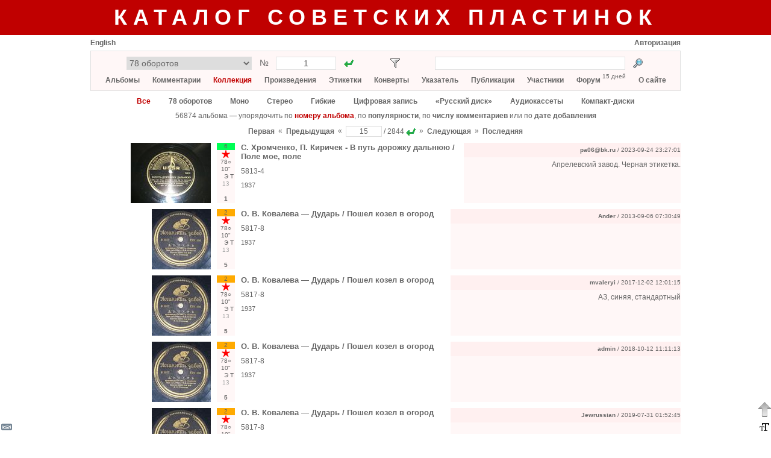

--- FILE ---
content_type: text/html; charset=utf-8
request_url: https://records.su/collection/catalog/page/15
body_size: 13074
content:
<!DOCTYPE html PUBLIC "-//W3C//DTD XHTML 1.1//EN" "http://www.w3.org/TR/xhtml11/DTD/xhtml11.dtd">
<html xmlns="http://www.w3.org/1999/xhtml">
    <head>
        <title>Коллекция</title>
        <meta name="google-site-verification" content="__iU1lrhRAp0whbyAtDKjz0NNIHQ8Z7hR7m9XfKwPk4" />
        <meta name="yandex-verification" content="6659f65690d5b494" />
        <meta http-equiv="Content-type" content="text/html; charset=utf-8" />
        <link rel="icon" type="image/x-icon" href="/favicon.ico" />
        <link rel="stylesheet" type="text/css" href="/common53.css" />
        <link rel="stylesheet" type="text/css" href="/sovrecords.css" />
        <script type="text/javascript">var gStr = { addtocol:'Добавить альбом в коллекцию', addtofav:'Добавить альбом в избранное', cancel:'Отменить', cd:'компакт-диск', cd_short:'КД', comment:'Комментарий', del_ask:'Удалить?', delcomposition:'Удалить произведение?', delperformance:'Удалить исполнение?', deltag:'Удалить тэг?', dr:'цифровое издание', dr_short:'ЦИ', edit:'Редактировать', entermsgsubj:'Введите тему сообщения', entermsgtext:'Введите текст сообщения', error:'Ошибка', haveonlypip:'Самой пластинки нет, но есть <i>собственная</i> оцифровка с нее', invalidbrowser:'Неподдерживаемая версия браузера', inviscomment:'Невидимый комментарий', mc:'аудиокассета', mc_short:'АК', name:'Имя', place_before_comment:'Поместить перед выбранным комментарием?', pmto:'Личное сообщение участнику', preview:'Предосмотр', remove_link:'Убрать связь с этикеткой?', resetfilter:'Сбросить фильтр', save:'Сохранить', select_comment:'Выберите сначала комментарий, перед которым нужно поместить данный комментарий.', setlabelspeed:'Установить выбранную скорость для всех этикеток?', set_link:'Установить связь с этикеткой?', show:'Показать', startmatrnum:'Начальный номер', tag:'Тэг', tagerror:'Некорректное имя тэга', tagexists:'Такой тэг уже имеется', thereiscover:'Имеются изображения конверта', thereiscover_l:'О', thereislabel:'Имеются изображения этикеток', thereislabel_l:'Э', thereistracklist:'Имеется треклист', thereistracklist_l:'Т', viscomment:'Видимый комментарий' }; var gDomImg = 'star.png'; var gContentUrl = '/collection/catalog';</script>
        <script type="text/javascript" src="/common153.js"></script>
        <script type="text/javascript">
            var _gaq = _gaq || [];
            _gaq.push(['_setAccount', 'UA-32356026-1']);
            _gaq.push(['_trackPageview']);
            (function() {
                var ga = document.createElement('script'); ga.type = 'text/javascript'; ga.async = true;
                ga.src = ('https:' == document.location.protocol ? 'https://ssl' : 'http://www') + '.google-analytics.com/ga.js';
                var s = document.getElementsByTagName('script')[0]; s.parentNode.insertBefore(ga, s);
            })();
        </script>
    </head>
    <body>
<div style="background-color:#c00000; min-width:980px; padding:8px 0px"><div class="center" style="margin:0px auto; margin-top:0px; width:980px; "><a href="/" class="title title_shadow">Каталог советских пластинок</a></div></div><div style="padding-bottom:31px"><div style="margin:0px auto; margin-top:0px; width:980px; "><div title="Виртуальная клавиатура" id="vkbdbtn" style="width:22px; height:22px; display:inline-block; z-index:400; position:fixed; left:0px; bottom:0px; cursor:pointer"><img src="/images/vkbd__.png" alt="Виртуальная клавиатура" /></div><div id="virtkbd" class="borderlrt" style="width:372px; display:none; z-index:400; position:fixed; bottom:0px; left:22px"><div style="width:372px; background-color:white; "></div></div><div title="Форматирование текста" id="formatbtn" style="width:22px; height:22px; display:inline-block; z-index:400; position:fixed; right:0px; bottom:0px; cursor:pointer"><img src="/images/format__.png" alt="Форматирование текста" /></div><div id="formatdlg" class="borderlrt" style="width:570px; display:none; z-index:400; position:fixed; bottom:0px; right:22px"><div style="width:570px; background-color:white; "></div></div><div title="Наверх" onclick="window.scrollTo(window.pageXOffset,0)" style="width:22px; height:38px; display:inline-block; z-index:400; position:fixed; right:0px; bottom:22px; cursor:pointer"><img src="/images/ArrowDown3.png" alt="Наверх" /></div><div id="msgbox" onkeydown="msgboxKeydown(event,'msgbox')" style="width:600px; display:none; z-index:201; position:fixed; top:50%; left:50%;
            margin:-200px auto auto -300px; border:1px solid #666666; box-shadow:2px 2px 5px rgba(0,0,0,0.17)"><div style="width:600px; background-color:white; "><div style="height:20px; "></div><div id="msgboxtitle" class="fs14 bold center" style="margin-left:20px; width:560px; "></div><div id="msgboxcommenttitle" style="margin-left:20px; margin-top:20px; "></div><div style="margin-left:20px; margin-top:5px; "><textarea name="text" cols="" rows="" class="colcomment"
                    id="msgboxcomment" tabindex="1"></textarea></div><div id="hiddencommentcontainer" style="margin-left:20px; margin-top:10px; "><div id="hiddencommenttitle"></div><div style="margin-top:5px; "><textarea cols="" rows="" class="colcomment"
                        id="msgboxcommenthidden" tabindex="2"></textarea></div></div><div id="onlyripcontainer" style="margin-left:20px; margin-top:20px; "><div style="display:inline-block; "><input type="checkbox" id="onlyrip" tabindex="3" /></div><div style="margin-left:5px; display:inline-block; "><label for="onlyrip" id="onlyriplabel"></label></div></div><div style="margin-left:20px; margin-top:20px; "><a id="msgboxaddbtn" class="btn2" href="javascript:" tabindex="4"></a><div style="width:20px; display:inline-block; "></div><a id="msgboxcancelbtn" class="btn2" href="javascript:ShowPopup('msgbox',0)" tabindex="5"></a></div><div style="height:20px; "></div></div></div><div id="pmdialog" onkeydown="msgboxKeydown(event,'pmdialog')" style="width:600px; display:none; z-index:201; position:fixed; top:50%; left:50%;
            margin:-200px auto auto -300px; border:1px solid #666666; box-shadow:2px 2px 5px rgba(0,0,0,0.17)"><div style="width:600px; background-color:white; "></div></div><div style="margin-top:6px; "><div style="width:300px; display:inline-block; "><a href="javascript:setCookie('lang',1,30*24*3600*1000);location.reload()"
                        class="lang">English</a><div style="width:20px; display:inline-block; "></div></div><div style="width:680px; display:inline-block; text-align:right"><a href="/login">Авторизация</a></div></div><div style="margin-top:6px; background-color:#fff7f7; padding:9px; border:1px solid #e0e0e0"><div class="fs14" style="height:22px; "><div style="margin-left:50px; width:380px; display:inline-block; "><form action="/goto.php"><div style="display:inline-block; "><select style="width:208px; height:22px; text-align:center"
                        name="type" size="1" title="Каталог"><option value="7" title="78 оборотов">78 оборотов</option><option value="24" title="78 – Музтрест (электрозапись)">78 – Музтрест (электрозапись)</option><option value="12" title="78 – Пластмасс">78 – Пластмасс</option><option value="1" title="Моно">Моно</option><option value="2" title="Стерео">Стерео</option><option value="4" title="Гибкие">Гибкие</option><option value="3" title="Цифровая запись">Цифровая запись</option><option value="5" title="«Русский диск»">«Русский диск»</option><option value="11" title="Аудиокассеты">Аудиокассеты</option><option value="9" title="Компакт-диски">Компакт-диски</option><option value="36" title="Цифровые издания">Цифровые издания</option><option value="13" title="Комплекты / Разные каталоги">Комплекты / Разные каталоги</option><option disabled="disabled" value="29" title="">────────────────</option><option value="25" title="78 – ВТО">78 – ВТО</option><option value="35" title="78 – ГДЗ">78 – ГДЗ</option><option value="26" title="78 – ФЗЗ (довоенные)">78 – ФЗЗ (довоенные)</option><option value="30" title="78 – ФЗЗ (гранды)">78 – ФЗЗ (гранды)</option><option value="34" title="78 – ФЗЗ (миньоны)">78 – ФЗЗ (миньоны)</option><option value="27" title="78 – Ленмузтрест">78 – Ленмузтрест</option><option value="28" title="78 – ЛЭФ (1937-1943)">78 – ЛЭФ (1937-1943)</option><option value="31" title="78 – ЛЭФ (1943-1954)">78 – ЛЭФ (1943-1954)</option><option value="32" title="78 – ЛЭФ (эмигранты)">78 – ЛЭФ (эмигранты)</option><option value="33" title="78 – Bellaccord">78 – Bellaccord</option><option value="37" title="78 – Грампластмасс (довоенные)">78 – Грампластмасс (довоенные)</option><option value="38" title="78 – Грампластмасс (послевоенные)">78 – Грампластмасс (послевоенные)</option><option value="39" title="78 – Тбилиси">78 – Тбилиси</option><option value="8" title="78 – Другие">78 – Другие</option><option value="6" title="«АнТроп»">«АнТроп»</option><option value="14" title="«SNC»">«SNC»</option><option value="15" title="«Sintez Records»">«Sintez Records»</option><option value="16" title="«FeeLee»">«FeeLee»</option><option value="17" title="«Апрелевка-Саунд»">«Апрелевка-Саунд»</option><option value="18" title="«Moroz Records»">«Moroz Records»</option><option value="19" title="«Ладъ»">«Ладъ»</option><option value="20" title="«RGM»">«RGM»</option><option value="22" title="«БудКон»">«БудКон»</option><option value="23" title="«Мелодия» (MEL LP)">«Мелодия» (MEL LP)</option><option value="10" title="Другие">Другие</option></select><input type="hidden" name="f" value="1" /></div><div class="center" style="margin-top:2px; width:40px; display:inline-block; ">№</div><div style="width:100px; display:inline-block; "><input type="text" style="width:90px; height:18px; text-align:center"
                        name="number" value="1" title="Порядковый номер" /></div><div style="margin-left:10px; width:22px; height:22px; display:inline-block; "><input type="image" src="/images/go1.gif" title="Перейти"
                        style="padding:3px" /></div></form></div><div id="filtericoncontainer" style="margin-left:55px; width:22px; height:22px; display:inline-block; "><img src="/images/transp.png" style="cursor:pointer; padding:3px" title="Фильтр"
                    onclick="toggleFilter()" id="filtericon" /></div><div id="filterresetcontainer" style="width:11px; height:11px; display:inline-block; "></div><div style="margin-left:44px; width:380px; display:inline-block; "><form action="/search.php" method="post"><div style="width:316px; display:inline-block; "><input name="what" type="text" style="width:306px; height:18px"
                        value="" title="Искомый текст" /><input type="hidden" name="content" value="collection" /></div><div style="margin-left:10px; width:22px; height:22px; display:inline-block; "><input type="image" src="/images/search.png" title="Найти"
                        style="padding:3px" /></div></form></div></div><div id="filterpopup" style="display:none"></div><div class="mainmenu center" style="margin-top:9px; "><a href="/albums">Альбомы</a><a href="/album/add" onclick="alert('Чтобы добавить альбом, необходимо авторизоваться на сайте'); return false" accesskey="Д" tabindex="-1"></a><a
                       href="/album/add" onclick="alert('Чтобы добавить альбом, необходимо авторизоваться на сайте'); return false" accesskey="L" tabindex="-1"></a> &nbsp;&nbsp;&nbsp;&nbsp;&nbsp;
                <a href="/comments">Комментарии</a> &nbsp;&nbsp;&nbsp;&nbsp;&nbsp;
                <a class="active" href="/collection">Коллекция</a> &nbsp;&nbsp;&nbsp;&nbsp;&nbsp;
                <a href="/compositions">Произведения</a> &nbsp;&nbsp;&nbsp;&nbsp;&nbsp;
                <a href="/labels">Этикетки</a> &nbsp;&nbsp;&nbsp;&nbsp;&nbsp;
                <a href="/covers">Конверты</a> &nbsp;&nbsp;&nbsp;&nbsp;&nbsp;
                <a href="/index">Указатель</a> &nbsp;&nbsp;&nbsp;&nbsp;&nbsp;
                <a href="/publications">Публикации</a> &nbsp;&nbsp;&nbsp;&nbsp;&nbsp;
                <a href="/members">Участники</a> &nbsp;&nbsp;&nbsp;&nbsp;&nbsp;
                <a href="/forum">Форум</a> <div class="fs10" style="margin-top:-6px; display:inline-block; ">15 дней</div> &nbsp;&nbsp;&nbsp;&nbsp;&nbsp; <a href="/about">О сайте</a></div></div><div class="center" style="margin-top:10px; "><a href="javascript:setCookie('filterType','all');reloadContent()" class="active">Все</a><div style="width:30px; display:inline-block; "></div><a href="javascript:setCookie('filterType',7);reloadContent()">78 оборотов</a><div style="width:30px; display:inline-block; "></div><a href="javascript:setCookie('filterType',1);reloadContent()">Моно</a><div style="width:30px; display:inline-block; "></div><a href="javascript:setCookie('filterType',2);reloadContent()">Стерео</a><div style="width:30px; display:inline-block; "></div><a href="javascript:setCookie('filterType',4);reloadContent()">Гибкие</a><div style="width:30px; display:inline-block; "></div><a href="javascript:setCookie('filterType',3);reloadContent()">Цифровая запись</a><div style="width:30px; display:inline-block; "></div><a href="javascript:setCookie('filterType',5);reloadContent()">«Русский диск»</a><div style="width:30px; display:inline-block; "></div><a href="javascript:setCookie('filterType',11);reloadContent()">Аудиокассеты</a><div style="width:30px; display:inline-block; "></div><a href="javascript:setCookie('filterType',9);reloadContent()">Компакт-диски</a></div><div style="height:10px; "></div><div class="center">56874 альбома — упорядочить по
            <a class="active" href="/collection/catalog">номеру альбома</a>,
            по
            <a href="/collection/popular">популярности</a>,
            по
            <a href="/collection/commented">числу комментариев</a>
            или по
            <a href="/collection/news">дате добавления</a></div><div style="margin-top:10px; text-align:center"><form action="/page.php"><input type="hidden" name="prefix" value="/collection/catalog" /><div style="margin-top:2px; display:inline-block; "><a href="/collection/catalog/page/1">Первая</a></div><div style="margin-top:1px; display:inline-block; ">&nbsp;&nbsp;&laquo;&nbsp;&nbsp;</div><div style="margin-top:2px; display:inline-block; "><a href="/collection/catalog/page/14">Предыдущая</a></div><div style="margin-top:1px; display:inline-block; ">&nbsp;&nbsp;&laquo;&nbsp;&nbsp;</div><div style="display:inline-block; "><input type="text" style="width:50px; text-align:center"
                        title="Страница" name="page" value="15" /></div><div style="margin-top:2px; display:inline-block; ">&nbsp;/&nbsp;2844</div><div style="margin-left:3px; margin-top:2px; width:16px; height:16px; display:inline-block; "><input type="image" src="/images/go1.gif" title="Перейти на страницу" /></div><div style="margin-top:1px; display:inline-block; ">&nbsp;&nbsp;&raquo;&nbsp;&nbsp;</div><div style="margin-top:2px; display:inline-block; "><a href="/collection/catalog/page/16">Следующая</a></div><div style="margin-top:1px; display:inline-block; ">&nbsp;&nbsp;&raquo;&nbsp;&nbsp;</div><div style="margin-top:2px; display:inline-block; "><a href="/collection/catalog/page/2844">Последняя</a></div></form></div><script type="text/javascript">var g_genres=[];g_genres[1]={n:'6 – эстрада, песни советских композиторов, оперетта',shn:'6',c:'#00ff55'};g_genres[2]={n:'1 – академическая музыка (симфоническая, оперная, камерная, хоровая, для духового оркестра)',shn:'1',c:'#3388ff'};g_genres[3]={n:'0 – гимны, документальные и общественно-политические записи',shn:'0',c:'#ff7777'};g_genres[4]={n:'2 – русская народная музыка',shn:'2',c:'#ffaa00'};g_genres[20]={n:'1/8 – классика + зарубежный фольклор',shn:'1/8',c:'#ffeedd'};g_genres[5]={n:'3 – музыка народов СССР (фольклор)',shn:'3',c:'#99eeff'};g_genres[6]={n:'4 – поэзия, проза, драматургия',shn:'4',c:'#dd55ff'};g_genres[7]={n:'5 – записи для детей',shn:'5',c:'#ffff00'};g_genres[8]={n:'7 – учебные записи (уроки, лекции, фонохрестоматии и др.)',shn:'7',c:'#ddcc88'};g_genres[9]={n:'8 – музыка народов зарубежных стран (фольклор)',shn:'8',c:'#ffbbff'};g_genres[10]={n:'9 – прочие записи (измерительные записи, голоса птиц и др.)',shn:'9',c:'#dddddd'};g_genres[11]={n:'1/6 – классика + эстрада',shn:'1/6',c:'#11ccaa'};g_genres[12]={n:'1/2 – классика + русская народная музыка',shn:'1/2',c:'#bbbb77'};g_genres[13]={n:'1/3 – классика + фольклор народов СССР',shn:'1/3',c:'#66bbff'};g_genres[14]={n:'2/6 – русская народная музыка + эстрада',shn:'2/6',c:'#88cc22'};g_genres[15]={n:'3/6 – фольклор народов СССР + эстрада',shn:'3/6',c:'#44ffaa'};g_genres[16]={n:'4/6 – поэзия + эстрада',shn:'4/6',c:'#5ebc86'};g_genres[17]={n:'6/8 – эстрада + зарубежный фольклор',shn:'6/8',c:'#a5d3c1'};g_genres[18]={n:'2/3 – русская народная музыка + фольклор народов СССР',shn:'2/3',c:'#f1d790'};g_genres[19]={n:'более двух жанров',shn:'0…9',c:'#ffffff'};var g_rpm=[];g_rpm[1]={n:'33 ⅓ об/мин',shn:'33○'};g_rpm[2]={n:'45 об/мин',shn:'45○'};g_rpm[3]={n:'78 об/мин',shn:'78○'};g_rpm[4]={n:'16 ⅔ об/мин',shn:'16○'};g_rpm[5]={n:'8 ⅓ об/мин',shn:'8○'};var g_sizes=[];g_sizes[1]={n:'30 см (12", гигант)',shn:'12"'};g_sizes[2]={n:'25 см (10", гранд)',shn:'10"'};g_sizes[3]={n:'20 см (8", гранд-миньон)',shn:'8"'};g_sizes[4]={n:'17 см (7", миньон)',shn:'7"'};g_sizes[5]={n:'10 см (4")',shn:'4"'};g_sizes[6]={n:'15 см (6")',shn:'6"'};var g_perf=[];g_perf[1]={n:'отечественный',shn:'о'};g_perf[2]={n:'зарубежный',shn:'з'};g_perf[3]={n:'зарубежный (лицензия)',shn:'з/л'};g_perf[4]={n:'отечественный + зарубежный',shn:'о+з'};</script><div id="albumpopupparking"><div id="albumpopup" style="display:none; z-index:2; position:absolute; left:40px; top:15px"><div style="position:absolute; border-left:10px solid transparent;
                border-right:10px solid transparent; border-bottom:10px solid #666666; width:0; height:0;
                left:10px"><div style="border-left:10px solid transparent; border-right:10px solid transparent;
                    border-bottom:10px solid white; margin:1px 0 0 -10px"></div></div><div style="margin-top:10px; width:290px; background-color:white; border:1px solid #666666; box-shadow:2px 2px 5px rgba(0,0,0,0.17); border-collapse:separate"><input id="popupid" type="hidden" /><input id="popuprectype" type="hidden" /><div style="margin-left:10px; margin-top:10px; "><div style="margin-top:2px; width:80px; display:inline-block; ">Жанр</div><select id="popupgenre" size="1" style="width:190px"><option selected="selected" value="0" title="—">—</option><option value="3" title="0 – гимны, документальные и общественно-политические записи">0 – гимны, документальные и общественно-политические записи</option><option value="2" title="1 – академическая музыка (симфоническая, оперная, камерная, хоровая, для духового оркестра)">1 – академическая музыка (симфоническая, оперная, камерная, хоровая, для духового оркестра)</option><option value="4" title="2 – русская народная музыка">2 – русская народная музыка</option><option value="5" title="3 – музыка народов СССР (фольклор)">3 – музыка народов СССР (фольклор)</option><option value="6" title="4 – поэзия, проза, драматургия">4 – поэзия, проза, драматургия</option><option value="7" title="5 – записи для детей">5 – записи для детей</option><option value="1" title="6 – эстрада, песни советских композиторов, оперетта">6 – эстрада, песни советских композиторов, оперетта</option><option value="8" title="7 – учебные записи (уроки, лекции, фонохрестоматии и др.)">7 – учебные записи (уроки, лекции, фонохрестоматии и др.)</option><option value="9" title="8 – музыка народов зарубежных стран (фольклор)">8 – музыка народов зарубежных стран (фольклор)</option><option value="10" title="9 – прочие записи (измерительные записи, голоса птиц и др.)">9 – прочие записи (измерительные записи, голоса птиц и др.)</option><option value="12" title="1/2 – классика + русская народная музыка">1/2 – классика + русская народная музыка</option><option value="13" title="1/3 – классика + фольклор народов СССР">1/3 – классика + фольклор народов СССР</option><option value="11" title="1/6 – классика + эстрада">1/6 – классика + эстрада</option><option value="20" title="1/8 – классика + зарубежный фольклор">1/8 – классика + зарубежный фольклор</option><option value="18" title="2/3 – русская народная музыка + фольклор народов СССР">2/3 – русская народная музыка + фольклор народов СССР</option><option value="14" title="2/6 – русская народная музыка + эстрада">2/6 – русская народная музыка + эстрада</option><option value="15" title="3/6 – фольклор народов СССР + эстрада">3/6 – фольклор народов СССР + эстрада</option><option value="16" title="4/6 – поэзия + эстрада">4/6 – поэзия + эстрада</option><option value="17" title="6/8 – эстрада + зарубежный фольклор">6/8 – эстрада + зарубежный фольклор</option><option value="19" title="более двух жанров">более двух жанров</option></select></div><div style="margin-left:10px; margin-top:5px; "><div style="margin-top:2px; width:80px; display:inline-block; ">Исполнитель</div><select id="popupperf" size="1" style="width:190px"><option selected="selected" value="0" title="—">—</option><option value="1" title="отечественный">отечественный</option><option value="2" title="зарубежный">зарубежный</option><option value="3" title="зарубежный (лицензия)">зарубежный (лицензия)</option><option value="4" title="отечественный + зарубежный">отечественный + зарубежный</option></select></div><div style="margin-left:10px; margin-top:5px; "><div style="margin-top:2px; width:80px; display:inline-block; ">Скорость</div><select id="popuprpm" size="1" style="width:190px"><option selected="selected" value="0" title="—">—</option><option value="5" title="8 ⅓ об/мин">8 ⅓ об/мин</option><option value="4" title="16 ⅔ об/мин">16 ⅔ об/мин</option><option value="1" title="33 ⅓ об/мин">33 ⅓ об/мин</option><option value="2" title="45 об/мин">45 об/мин</option><option value="3" title="78 об/мин">78 об/мин</option></select></div><div style="margin-left:10px; margin-top:5px; "><div style="margin-top:2px; width:80px; display:inline-block; ">Размер</div><select id="popupsize" size="1" style="width:190px"><option selected="selected" value="0" title="—">—</option><option value="5" title="10 см (4&quot;)">10 см (4&quot;)</option><option value="6" title="15 см (6&quot;)">15 см (6&quot;)</option><option value="4" title="17 см (7&quot;, миньон)">17 см (7&quot;, миньон)</option><option value="3" title="20 см (8&quot;, гранд-миньон)">20 см (8&quot;, гранд-миньон)</option><option value="2" title="25 см (10&quot;, гранд)">25 см (10&quot;, гранд)</option><option value="1" title="30 см (12&quot;, гигант)">30 см (12&quot;, гигант)</option></select></div><div onclick="modifyAlbum()" class="btn" style="margin-left:10px; margin-top:10px; width:128px; height:20px; display:inline-block; ">Сохранить</div><div onclick="hideAlbumPopup()" class="btn" style="margin-left:10px; margin-top:10px; width:128px; height:20px; display:inline-block; ">Отменить</div><div style="height:10px; "></div></div></div></div><div style="height:10px; "><a id="oa54097">&nbsp;</a></div><div id="oamain54097"><input type="hidden" id="oaname54097" value="С. Хромченко, П. Киричек - В путь дорожку дальнюю / Поле мое, поле" /><input type="hidden" id="oacmntsrc54097" value="Апрелевский завод. Черная этикетка." /><input type="hidden" id="oaonlyrip54097" value="0" /><input type="hidden" id="oacmnthdnsrc54097" value="" /><table style="width:100%"><tr><td style="width:1px"><div class="titleimg" style="width:200px; display:inline-block; "><div style="display:inline-block; max-width:200px; overflow:hidden"><a href="/image/album/41266"><img title="" src="/pics14/5191676854083219prev.jpg" alt="Изображение" class="flag" /></a></div></div></td><td style="width:1px"><div style="margin-left:10px; width:40px; height:100px; display:inline-block; position:relative"><div id="codeinner54097" class="center fs10 tagsalbumid41266" style="width:30px; height:100px; cursor:default"><div id="genre54097" class="label"></div><div id="perf54097" style="height:14px; "></div><div id="rpm54097" class="label"></div><div id="size54097" class="label"></div><div class="label"><div id="hasfaces54097" style="width:10px; display:inline-block; "></div><div id="haslabels54097" style="width:10px; display:inline-block; "></div><div id="hastracklist54097" style="width:10px; display:inline-block; "></div></div><div class="label" style="color:#aaa"><span title="13 комментариев">13</span></div><script id="updatescript54097" type="text/javascript">
                updateTags(54097,1,3,2,1,7,41266);
                updateTagHasFaces(54097,0);
                updateTagHasLabels(54097,1);
                updateTagHasTracklist(54097,1);
            </script><input type="hidden" class="albumname41266" value="С. Хромченко, П. Киричек - В путь дорожку дальнюю / Поле мое, поле" /><div id="favinfo54097"
            onclick="if (event.stopPropogation) event.stopPropogation(); else event.cancelBubble = true" class="label" style="cursor:default"></div><div id="colinfo54097"
            onclick="if (event.stopPropogation) event.stopPropogation(); else event.cancelBubble = true" style="height:14px; cursor:default"><div onmouseover="this.firstChild.nextSibling.style.display = 'block'"
                      onmouseout="this.firstChild.nextSibling.style.display = 'none'" style="width:14px; height:14px; display:inline-block; position:relative; font-weight:bold; line-height:14px">1<div style="display:none; z-index:3; position:absolute; left:-13px; top:13px"><div style="position:absolute; border-left:10px solid transparent;
                border-right:10px solid transparent; border-bottom:10px solid #666666; width:0; height:0;
                left:10px"><div style="border-left:10px solid transparent; border-right:10px solid transparent;
                    border-bottom:10px solid white; margin:1px 0 0 -10px"></div></div><div style="margin-top:10px; background-color:white; border:1px solid #666666; box-shadow:2px 2px 5px rgba(0,0,0,0.17); border-collapse:separate"><div style="width:180px; margin:10px; font-weight:normal"><div style="font-size:11px">1 участник имеет этот альбом</div><div style="margin-top:5px; height:1px; background-color:#e0e0e0; "></div><div style="margin-top:5px; "><a href="javascript:" onclick="location='/collection/locate/54097'">pa06@bk.ru</a></div></div></div></div></div></div></div></div></td><td><div class="fs13 usergrammar userdata"><a href="/album/41266">С. Хромченко, П. Киричек - В путь дорожку дальнюю / Поле мое, поле</a></div><div class="fs12 matrnum usergrammar userdata" style="margin-top:10px; ">5813-4</div><div class="fs11 usergrammar" style="margin-top:10px; "><span title="Год первого издания">1937</span></div></td><td style="width:10px"></td><td style="min-width:360px; text-align:right; background-color:#fff7f7"><div style="height:24px; background-color:#fff0f0; "><div style="height:4px; "></div><div style="text-align:right"><div class="fs10" style="height:16px; display:inline-block; line-height:16px"><input type="hidden" id="recauthor54097" value="pa06@bk.ru" /><a href="/profile/5406"><span class="userlogin5406">pa06@bk.ru</span></a> / 2023-09-24 23:27:01</div></div></div><div id="disccoverform54097"></div><div id="discs54097"></div><div id="covers54097"></div><div style="margin-top:5px; ">Апрелевский завод. Черная этикетка.</div></td></tr></table></div><div style="height:10px; "><a id="oa4031">&nbsp;</a></div><div id="oamain4031"><input type="hidden" id="oaname4031" value="О. В. Ковалева — Дударь / Пошел козел в огород" /><input type="hidden" id="oacmntsrc4031" value="" /><input type="hidden" id="oaonlyrip4031" value="0" /><input type="hidden" id="oacmnthdnsrc4031" value="" /><table style="width:100%"><tr><td style="width:1px"><div class="titleimg" style="width:200px; display:inline-block; "><div style="display:inline-block; max-width:200px; overflow:hidden"><a href="/image/album/14282"><img title="" src="/pics2/1560039129701925prev.jpg" alt="Изображение" class="flag" /></a></div></div></td><td style="width:1px"><div style="margin-left:10px; width:40px; height:100px; display:inline-block; position:relative"><div id="codeinner4031" class="center fs10 tagsalbumid14282" style="width:30px; height:100px; cursor:default"><div id="genre4031" class="label"></div><div id="perf4031" style="height:14px; "></div><div id="rpm4031" class="label"></div><div id="size4031" class="label"></div><div class="label"><div id="hasfaces4031" style="width:10px; display:inline-block; "></div><div id="haslabels4031" style="width:10px; display:inline-block; "></div><div id="hastracklist4031" style="width:10px; display:inline-block; "></div></div><div class="label" style="color:#aaa"><span title="13 комментариев">13</span></div><script id="updatescript4031" type="text/javascript">
                updateTags(4031,4,3,2,1,7,14282);
                updateTagHasFaces(4031,0);
                updateTagHasLabels(4031,1);
                updateTagHasTracklist(4031,1);
            </script><input type="hidden" class="albumname14282" value="О. В. Ковалева — Дударь / Пошел козел в огород" /><div id="favinfo4031"
            onclick="if (event.stopPropogation) event.stopPropogation(); else event.cancelBubble = true" class="label" style="cursor:default"></div><div id="colinfo4031"
            onclick="if (event.stopPropogation) event.stopPropogation(); else event.cancelBubble = true" style="height:14px; cursor:default"><div onmouseover="this.firstChild.nextSibling.style.display = 'block'"
                      onmouseout="this.firstChild.nextSibling.style.display = 'none'" style="width:14px; height:14px; display:inline-block; position:relative; font-weight:bold; line-height:14px">5<div style="display:none; z-index:3; position:absolute; left:-13px; top:13px"><div style="position:absolute; border-left:10px solid transparent;
                border-right:10px solid transparent; border-bottom:10px solid #666666; width:0; height:0;
                left:10px"><div style="border-left:10px solid transparent; border-right:10px solid transparent;
                    border-bottom:10px solid white; margin:1px 0 0 -10px"></div></div><div style="margin-top:10px; background-color:white; border:1px solid #666666; box-shadow:2px 2px 5px rgba(0,0,0,0.17); border-collapse:separate"><div style="width:180px; margin:10px; font-weight:normal"><div style="font-size:11px">5 участников имеют этот альбом</div><div style="margin-top:5px; height:1px; background-color:#e0e0e0; "></div><div style="margin-top:5px; "><a href="javascript:" onclick="location='/collection/locate/4031'">Ander</a></div><div style="margin-top:5px; "><a href="javascript:" onclick="location='/collection/locate/28161'">mvaleryi</a></div><div style="margin-top:5px; "><a href="javascript:" onclick="location='/collection/locate/32917'">admin</a></div><div style="margin-top:5px; "><a href="javascript:" onclick="location='/collection/locate/37518'">Jewrussian</a></div><div style="margin-top:5px; "><a href="javascript:" onclick="location='/collection/locate/44965'">КАА</a></div></div></div></div></div></div></div></div></td><td><div class="fs13 usergrammar userdata"><a href="/album/14282">О. В. Ковалева — Дударь / Пошел козел в огород</a></div><div class="fs12 matrnum usergrammar userdata" style="margin-top:10px; ">5817-8</div><div class="fs11 usergrammar" style="margin-top:10px; "><span title="Год первого издания">1937</span></div></td><td style="width:10px"></td><td style="min-width:360px; text-align:right; background-color:#fff7f7"><div style="height:24px; background-color:#fff0f0; "><div style="height:4px; "></div><div style="text-align:right"><div class="fs10" style="height:16px; display:inline-block; line-height:16px"><input type="hidden" id="recauthor4031" value="Ander" /><a href="/profile/33"><span class="userlogin33">Ander</span></a> / 2013-09-06 07:30:49</div></div></div><div id="disccoverform4031"></div><div id="discs4031"></div><div id="covers4031"></div></td></tr></table></div><div style="height:10px; "><a id="oa28161">&nbsp;</a></div><div id="oamain28161"><input type="hidden" id="oaname28161" value="О. В. Ковалева — Дударь / Пошел козел в огород" /><input type="hidden" id="oacmntsrc28161" value="АЗ, синяя, стандартный" /><input type="hidden" id="oaonlyrip28161" value="0" /><input type="hidden" id="oacmnthdnsrc28161" value="" /><table style="width:100%"><tr><td style="width:1px"><div class="titleimg" style="width:200px; display:inline-block; "><div style="display:inline-block; max-width:200px; overflow:hidden"><a href="/image/album/14282"><img title="" src="/pics2/1560039129701925prev.jpg" alt="Изображение" class="flag" /></a></div></div></td><td style="width:1px"><div style="margin-left:10px; width:40px; height:100px; display:inline-block; position:relative"><div id="codeinner28161" class="center fs10 tagsalbumid14282" style="width:30px; height:100px; cursor:default"><div id="genre28161" class="label"></div><div id="perf28161" style="height:14px; "></div><div id="rpm28161" class="label"></div><div id="size28161" class="label"></div><div class="label"><div id="hasfaces28161" style="width:10px; display:inline-block; "></div><div id="haslabels28161" style="width:10px; display:inline-block; "></div><div id="hastracklist28161" style="width:10px; display:inline-block; "></div></div><div class="label" style="color:#aaa"><span title="13 комментариев">13</span></div><script id="updatescript28161" type="text/javascript">
                updateTags(28161,4,3,2,1,7,14282);
                updateTagHasFaces(28161,0);
                updateTagHasLabels(28161,1);
                updateTagHasTracklist(28161,1);
            </script><input type="hidden" class="albumname14282" value="О. В. Ковалева — Дударь / Пошел козел в огород" /><div id="favinfo28161"
            onclick="if (event.stopPropogation) event.stopPropogation(); else event.cancelBubble = true" class="label" style="cursor:default"></div><div id="colinfo28161"
            onclick="if (event.stopPropogation) event.stopPropogation(); else event.cancelBubble = true" style="height:14px; cursor:default"><div onmouseover="this.firstChild.nextSibling.style.display = 'block'"
                      onmouseout="this.firstChild.nextSibling.style.display = 'none'" style="width:14px; height:14px; display:inline-block; position:relative; font-weight:bold; line-height:14px">5<div style="display:none; z-index:3; position:absolute; left:-13px; top:13px"><div style="position:absolute; border-left:10px solid transparent;
                border-right:10px solid transparent; border-bottom:10px solid #666666; width:0; height:0;
                left:10px"><div style="border-left:10px solid transparent; border-right:10px solid transparent;
                    border-bottom:10px solid white; margin:1px 0 0 -10px"></div></div><div style="margin-top:10px; background-color:white; border:1px solid #666666; box-shadow:2px 2px 5px rgba(0,0,0,0.17); border-collapse:separate"><div style="width:180px; margin:10px; font-weight:normal"><div style="font-size:11px">5 участников имеют этот альбом</div><div style="margin-top:5px; height:1px; background-color:#e0e0e0; "></div><div style="margin-top:5px; "><a href="javascript:" onclick="location='/collection/locate/4031'">Ander</a></div><div style="margin-top:5px; "><a href="javascript:" onclick="location='/collection/locate/28161'">mvaleryi</a></div><div style="margin-top:5px; "><a href="javascript:" onclick="location='/collection/locate/32917'">admin</a></div><div style="margin-top:5px; "><a href="javascript:" onclick="location='/collection/locate/37518'">Jewrussian</a></div><div style="margin-top:5px; "><a href="javascript:" onclick="location='/collection/locate/44965'">КАА</a></div></div></div></div></div></div></div></div></td><td><div class="fs13 usergrammar userdata"><a href="/album/14282">О. В. Ковалева — Дударь / Пошел козел в огород</a></div><div class="fs12 matrnum usergrammar userdata" style="margin-top:10px; ">5817-8</div><div class="fs11 usergrammar" style="margin-top:10px; "><span title="Год первого издания">1937</span></div></td><td style="width:10px"></td><td style="min-width:360px; text-align:right; background-color:#fff7f7"><div style="height:24px; background-color:#fff0f0; "><div style="height:4px; "></div><div style="text-align:right"><div class="fs10" style="height:16px; display:inline-block; line-height:16px"><input type="hidden" id="recauthor28161" value="mvaleryi" /><a href="/profile/157"><span class="userlogin157">mvaleryi</span></a> / 2017-12-02 12:01:15</div></div></div><div id="disccoverform28161"></div><div id="discs28161"></div><div id="covers28161"></div><div style="margin-top:5px; ">АЗ, синяя, стандартный</div></td></tr></table></div><div style="height:10px; "><a id="oa32917">&nbsp;</a></div><div id="oamain32917"><input type="hidden" id="oaname32917" value="О. В. Ковалева — Дударь / Пошел козел в огород" /><input type="hidden" id="oacmntsrc32917" value="" /><input type="hidden" id="oaonlyrip32917" value="0" /><input type="hidden" id="oacmnthdnsrc32917" value="авито" /><table style="width:100%"><tr><td style="width:1px"><div class="titleimg" style="width:200px; display:inline-block; "><div style="display:inline-block; max-width:200px; overflow:hidden"><a href="/image/album/14282"><img title="" src="/pics2/1560039129701925prev.jpg" alt="Изображение" class="flag" /></a></div></div></td><td style="width:1px"><div style="margin-left:10px; width:40px; height:100px; display:inline-block; position:relative"><div id="codeinner32917" class="center fs10 tagsalbumid14282" style="width:30px; height:100px; cursor:default"><div id="genre32917" class="label"></div><div id="perf32917" style="height:14px; "></div><div id="rpm32917" class="label"></div><div id="size32917" class="label"></div><div class="label"><div id="hasfaces32917" style="width:10px; display:inline-block; "></div><div id="haslabels32917" style="width:10px; display:inline-block; "></div><div id="hastracklist32917" style="width:10px; display:inline-block; "></div></div><div class="label" style="color:#aaa"><span title="13 комментариев">13</span></div><script id="updatescript32917" type="text/javascript">
                updateTags(32917,4,3,2,1,7,14282);
                updateTagHasFaces(32917,0);
                updateTagHasLabels(32917,1);
                updateTagHasTracklist(32917,1);
            </script><input type="hidden" class="albumname14282" value="О. В. Ковалева — Дударь / Пошел козел в огород" /><div id="favinfo32917"
            onclick="if (event.stopPropogation) event.stopPropogation(); else event.cancelBubble = true" class="label" style="cursor:default"></div><div id="colinfo32917"
            onclick="if (event.stopPropogation) event.stopPropogation(); else event.cancelBubble = true" style="height:14px; cursor:default"><div onmouseover="this.firstChild.nextSibling.style.display = 'block'"
                      onmouseout="this.firstChild.nextSibling.style.display = 'none'" style="width:14px; height:14px; display:inline-block; position:relative; font-weight:bold; line-height:14px">5<div style="display:none; z-index:3; position:absolute; left:-13px; top:13px"><div style="position:absolute; border-left:10px solid transparent;
                border-right:10px solid transparent; border-bottom:10px solid #666666; width:0; height:0;
                left:10px"><div style="border-left:10px solid transparent; border-right:10px solid transparent;
                    border-bottom:10px solid white; margin:1px 0 0 -10px"></div></div><div style="margin-top:10px; background-color:white; border:1px solid #666666; box-shadow:2px 2px 5px rgba(0,0,0,0.17); border-collapse:separate"><div style="width:180px; margin:10px; font-weight:normal"><div style="font-size:11px">5 участников имеют этот альбом</div><div style="margin-top:5px; height:1px; background-color:#e0e0e0; "></div><div style="margin-top:5px; "><a href="javascript:" onclick="location='/collection/locate/4031'">Ander</a></div><div style="margin-top:5px; "><a href="javascript:" onclick="location='/collection/locate/28161'">mvaleryi</a></div><div style="margin-top:5px; "><a href="javascript:" onclick="location='/collection/locate/32917'">admin</a></div><div style="margin-top:5px; "><a href="javascript:" onclick="location='/collection/locate/37518'">Jewrussian</a></div><div style="margin-top:5px; "><a href="javascript:" onclick="location='/collection/locate/44965'">КАА</a></div></div></div></div></div></div></div></div></td><td><div class="fs13 usergrammar userdata"><a href="/album/14282">О. В. Ковалева — Дударь / Пошел козел в огород</a></div><div class="fs12 matrnum usergrammar userdata" style="margin-top:10px; ">5817-8</div><div class="fs11 usergrammar" style="margin-top:10px; "><span title="Год первого издания">1937</span></div></td><td style="width:10px"></td><td style="min-width:360px; text-align:right; background-color:#fff7f7"><div style="height:24px; background-color:#fff0f0; "><div style="height:4px; "></div><div style="text-align:right"><div class="fs10" style="height:16px; display:inline-block; line-height:16px"><input type="hidden" id="recauthor32917" value="admin" /><a href="/profile/1"><span class="userlogin1">admin</span></a> / 2018-10-12 11:11:13</div></div></div><div id="disccoverform32917"></div><div id="discs32917"></div><div id="covers32917"></div></td></tr></table></div><div style="height:10px; "><a id="oa37518">&nbsp;</a></div><div id="oamain37518"><input type="hidden" id="oaname37518" value="О. В. Ковалева — Дударь / Пошел козел в огород" /><input type="hidden" id="oacmntsrc37518" value="" /><input type="hidden" id="oaonlyrip37518" value="0" /><input type="hidden" id="oacmnthdnsrc37518" value="" /><table style="width:100%"><tr><td style="width:1px"><div class="titleimg" style="width:200px; display:inline-block; "><div style="display:inline-block; max-width:200px; overflow:hidden"><a href="/image/album/14282"><img title="" src="/pics2/1560039129701925prev.jpg" alt="Изображение" class="flag" /></a></div></div></td><td style="width:1px"><div style="margin-left:10px; width:40px; height:100px; display:inline-block; position:relative"><div id="codeinner37518" class="center fs10 tagsalbumid14282" style="width:30px; height:100px; cursor:default"><div id="genre37518" class="label"></div><div id="perf37518" style="height:14px; "></div><div id="rpm37518" class="label"></div><div id="size37518" class="label"></div><div class="label"><div id="hasfaces37518" style="width:10px; display:inline-block; "></div><div id="haslabels37518" style="width:10px; display:inline-block; "></div><div id="hastracklist37518" style="width:10px; display:inline-block; "></div></div><div class="label" style="color:#aaa"><span title="13 комментариев">13</span></div><script id="updatescript37518" type="text/javascript">
                updateTags(37518,4,3,2,1,7,14282);
                updateTagHasFaces(37518,0);
                updateTagHasLabels(37518,1);
                updateTagHasTracklist(37518,1);
            </script><input type="hidden" class="albumname14282" value="О. В. Ковалева — Дударь / Пошел козел в огород" /><div id="favinfo37518"
            onclick="if (event.stopPropogation) event.stopPropogation(); else event.cancelBubble = true" class="label" style="cursor:default"></div><div id="colinfo37518"
            onclick="if (event.stopPropogation) event.stopPropogation(); else event.cancelBubble = true" style="height:14px; cursor:default"><div onmouseover="this.firstChild.nextSibling.style.display = 'block'"
                      onmouseout="this.firstChild.nextSibling.style.display = 'none'" style="width:14px; height:14px; display:inline-block; position:relative; font-weight:bold; line-height:14px">5<div style="display:none; z-index:3; position:absolute; left:-13px; top:13px"><div style="position:absolute; border-left:10px solid transparent;
                border-right:10px solid transparent; border-bottom:10px solid #666666; width:0; height:0;
                left:10px"><div style="border-left:10px solid transparent; border-right:10px solid transparent;
                    border-bottom:10px solid white; margin:1px 0 0 -10px"></div></div><div style="margin-top:10px; background-color:white; border:1px solid #666666; box-shadow:2px 2px 5px rgba(0,0,0,0.17); border-collapse:separate"><div style="width:180px; margin:10px; font-weight:normal"><div style="font-size:11px">5 участников имеют этот альбом</div><div style="margin-top:5px; height:1px; background-color:#e0e0e0; "></div><div style="margin-top:5px; "><a href="javascript:" onclick="location='/collection/locate/4031'">Ander</a></div><div style="margin-top:5px; "><a href="javascript:" onclick="location='/collection/locate/28161'">mvaleryi</a></div><div style="margin-top:5px; "><a href="javascript:" onclick="location='/collection/locate/32917'">admin</a></div><div style="margin-top:5px; "><a href="javascript:" onclick="location='/collection/locate/37518'">Jewrussian</a></div><div style="margin-top:5px; "><a href="javascript:" onclick="location='/collection/locate/44965'">КАА</a></div></div></div></div></div></div></div></div></td><td><div class="fs13 usergrammar userdata"><a href="/album/14282">О. В. Ковалева — Дударь / Пошел козел в огород</a></div><div class="fs12 matrnum usergrammar userdata" style="margin-top:10px; ">5817-8</div><div class="fs11 usergrammar" style="margin-top:10px; "><span title="Год первого издания">1937</span></div></td><td style="width:10px"></td><td style="min-width:360px; text-align:right; background-color:#fff7f7"><div style="height:24px; background-color:#fff0f0; "><div style="height:4px; "></div><div style="text-align:right"><div class="fs10" style="height:16px; display:inline-block; line-height:16px"><input type="hidden" id="recauthor37518" value="Jewrussian" /><a href="/profile/1234"><span class="userlogin1234">Jewrussian</span></a> / 2019-07-31 01:52:45</div></div></div><div id="disccoverform37518"></div><div id="discs37518"></div><div id="covers37518"></div></td></tr></table></div><div style="height:10px; "><a id="oa44965">&nbsp;</a></div><div id="oamain44965"><input type="hidden" id="oaname44965" value="О. В. Ковалева — Дударь / Пошел козел в огород" /><input type="hidden" id="oacmntsrc44965" value="[B]Ольга Ковалёва[/B]" /><input type="hidden" id="oaonlyrip44965" value="0" /><input type="hidden" id="oacmnthdnsrc44965" value="" /><table style="width:100%"><tr><td style="width:1px"><div class="titleimg" style="width:200px; display:inline-block; "><div style="display:inline-block; max-width:200px; overflow:hidden"><a href="/image/album/14282"><img title="" src="/pics2/1560039129701925prev.jpg" alt="Изображение" class="flag" /></a></div></div></td><td style="width:1px"><div style="margin-left:10px; width:40px; height:100px; display:inline-block; position:relative"><div id="codeinner44965" class="center fs10 tagsalbumid14282" style="width:30px; height:100px; cursor:default"><div id="genre44965" class="label"></div><div id="perf44965" style="height:14px; "></div><div id="rpm44965" class="label"></div><div id="size44965" class="label"></div><div class="label"><div id="hasfaces44965" style="width:10px; display:inline-block; "></div><div id="haslabels44965" style="width:10px; display:inline-block; "></div><div id="hastracklist44965" style="width:10px; display:inline-block; "></div></div><div class="label" style="color:#aaa"><span title="13 комментариев">13</span></div><script id="updatescript44965" type="text/javascript">
                updateTags(44965,4,3,2,1,7,14282);
                updateTagHasFaces(44965,0);
                updateTagHasLabels(44965,1);
                updateTagHasTracklist(44965,1);
            </script><input type="hidden" class="albumname14282" value="О. В. Ковалева — Дударь / Пошел козел в огород" /><div id="favinfo44965"
            onclick="if (event.stopPropogation) event.stopPropogation(); else event.cancelBubble = true" class="label" style="cursor:default"></div><div id="colinfo44965"
            onclick="if (event.stopPropogation) event.stopPropogation(); else event.cancelBubble = true" style="height:14px; cursor:default"><div onmouseover="this.firstChild.nextSibling.style.display = 'block'"
                      onmouseout="this.firstChild.nextSibling.style.display = 'none'" style="width:14px; height:14px; display:inline-block; position:relative; font-weight:bold; line-height:14px">5<div style="display:none; z-index:3; position:absolute; left:-13px; top:13px"><div style="position:absolute; border-left:10px solid transparent;
                border-right:10px solid transparent; border-bottom:10px solid #666666; width:0; height:0;
                left:10px"><div style="border-left:10px solid transparent; border-right:10px solid transparent;
                    border-bottom:10px solid white; margin:1px 0 0 -10px"></div></div><div style="margin-top:10px; background-color:white; border:1px solid #666666; box-shadow:2px 2px 5px rgba(0,0,0,0.17); border-collapse:separate"><div style="width:180px; margin:10px; font-weight:normal"><div style="font-size:11px">5 участников имеют этот альбом</div><div style="margin-top:5px; height:1px; background-color:#e0e0e0; "></div><div style="margin-top:5px; "><a href="javascript:" onclick="location='/collection/locate/4031'">Ander</a></div><div style="margin-top:5px; "><a href="javascript:" onclick="location='/collection/locate/28161'">mvaleryi</a></div><div style="margin-top:5px; "><a href="javascript:" onclick="location='/collection/locate/32917'">admin</a></div><div style="margin-top:5px; "><a href="javascript:" onclick="location='/collection/locate/37518'">Jewrussian</a></div><div style="margin-top:5px; "><a href="javascript:" onclick="location='/collection/locate/44965'">КАА</a></div></div></div></div></div></div></div></div></td><td><div class="fs13 usergrammar userdata"><a href="/album/14282">О. В. Ковалева — Дударь / Пошел козел в огород</a></div><div class="fs12 matrnum usergrammar userdata" style="margin-top:10px; ">5817-8</div><div class="fs11 usergrammar" style="margin-top:10px; "><span title="Год первого издания">1937</span></div></td><td style="width:10px"></td><td style="min-width:360px; text-align:right; background-color:#fff7f7"><div style="height:24px; background-color:#fff0f0; "><div style="height:4px; "></div><div style="text-align:right"><div class="fs10" style="height:16px; display:inline-block; line-height:16px"><input type="hidden" id="recauthor44965" value="КАА" /><a href="/profile/2210"><span class="userlogin2210">КАА</span></a> / 2020-10-11 09:04:18</div></div></div><div id="disccoverform44965"></div><div id="discs44965"></div><div id="covers44965"></div><div style="margin-top:5px; "><span class="boldtext">Ольга Ковалёва</span></div></td></tr></table></div><div style="height:10px; "><a id="oa44964">&nbsp;</a></div><div id="oamain44964"><input type="hidden" id="oaname44964" value="О.  Ковалёва - Волжские матанечки" /><input type="hidden" id="oacmntsrc44964" value="[B]Ольга Ковалёва[/B]" /><input type="hidden" id="oaonlyrip44964" value="0" /><input type="hidden" id="oacmnthdnsrc44964" value="" /><table style="width:100%"><tr><td style="width:1px"><div class="titleimg" style="width:200px; display:inline-block; "><div style="display:inline-block; max-width:200px; overflow:hidden"><a href="/image/album/14816"><img title="" src="/pics42/0226268449608112prev.jpg" alt="Изображение" class="flag" /></a></div></div></td><td style="width:1px"><div style="margin-left:10px; width:40px; height:100px; display:inline-block; position:relative"><div id="codeinner44964" class="center fs10 tagsalbumid14816" style="width:30px; height:100px; cursor:default"><div id="genre44964" class="label"></div><div id="perf44964" style="height:14px; "></div><div id="rpm44964" class="label"></div><div id="size44964" class="label"></div><div class="label"><div id="hasfaces44964" style="width:10px; display:inline-block; "></div><div id="haslabels44964" style="width:10px; display:inline-block; "></div><div id="hastracklist44964" style="width:10px; display:inline-block; "></div></div><div class="label" style="color:#aaa"><span title="19 комментариев">19</span></div><script id="updatescript44964" type="text/javascript">
                updateTags(44964,4,3,0,1,7,14816);
                updateTagHasFaces(44964,0);
                updateTagHasLabels(44964,1);
                updateTagHasTracklist(44964,1);
            </script><input type="hidden" class="albumname14816" value="О.  Ковалёва - Волжские матанечки" /><div id="favinfo44964"
            onclick="if (event.stopPropogation) event.stopPropogation(); else event.cancelBubble = true" class="label" style="cursor:default"></div><div id="colinfo44964"
            onclick="if (event.stopPropogation) event.stopPropogation(); else event.cancelBubble = true" style="height:14px; cursor:default"><div onmouseover="this.firstChild.nextSibling.style.display = 'block'"
                      onmouseout="this.firstChild.nextSibling.style.display = 'none'" style="width:14px; height:14px; display:inline-block; position:relative; font-weight:bold; line-height:14px">2<div style="display:none; z-index:3; position:absolute; left:-13px; top:13px"><div style="position:absolute; border-left:10px solid transparent;
                border-right:10px solid transparent; border-bottom:10px solid #666666; width:0; height:0;
                left:10px"><div style="border-left:10px solid transparent; border-right:10px solid transparent;
                    border-bottom:10px solid white; margin:1px 0 0 -10px"></div></div><div style="margin-top:10px; background-color:white; border:1px solid #666666; box-shadow:2px 2px 5px rgba(0,0,0,0.17); border-collapse:separate"><div style="width:180px; margin:10px; font-weight:normal"><div style="font-size:11px">2 участника имеют этот альбом</div><div style="margin-top:5px; height:1px; background-color:#e0e0e0; "></div><div style="margin-top:5px; "><a href="javascript:" onclick="location='/collection/locate/44964'">КАА</a></div><div style="margin-top:5px; "><a href="javascript:" onclick="location='/collection/locate/54098'">pa06@bk.ru</a></div></div></div></div></div></div></div></div></td><td><div class="fs13 usergrammar userdata"><a href="/album/14816">О.  Ковалёва - Волжские матанечки</a></div><div class="fs12 matrnum usergrammar userdata" style="margin-top:10px; ">5819-20</div><div class="fs11 usergrammar" style="margin-top:10px; "><span title="Год первого издания">1937</span></div></td><td style="width:10px"></td><td style="min-width:360px; text-align:right; background-color:#fff7f7"><div style="height:24px; background-color:#fff0f0; "><div style="height:4px; "></div><div style="text-align:right"><div class="fs10" style="height:16px; display:inline-block; line-height:16px"><input type="hidden" id="recauthor44964" value="КАА" /><a href="/profile/2210"><span class="userlogin2210">КАА</span></a> / 2020-10-11 09:04:09</div></div></div><div id="disccoverform44964"></div><div id="discs44964"></div><div id="covers44964"></div><div style="margin-top:5px; "><span class="boldtext">Ольга Ковалёва</span></div></td></tr></table></div><div style="height:10px; "><a id="oa54098">&nbsp;</a></div><div id="oamain54098"><input type="hidden" id="oaname54098" value="О.  Ковалёва - Волжские матанечки" /><input type="hidden" id="oacmntsrc54098" value="" /><input type="hidden" id="oaonlyrip54098" value="0" /><input type="hidden" id="oacmnthdnsrc54098" value="" /><table style="width:100%"><tr><td style="width:1px"><div class="titleimg" style="width:200px; display:inline-block; "><div style="display:inline-block; max-width:200px; overflow:hidden"><a href="/image/album/14816"><img title="" src="/pics42/0226268449608112prev.jpg" alt="Изображение" class="flag" /></a></div></div></td><td style="width:1px"><div style="margin-left:10px; width:40px; height:100px; display:inline-block; position:relative"><div id="codeinner54098" class="center fs10 tagsalbumid14816" style="width:30px; height:100px; cursor:default"><div id="genre54098" class="label"></div><div id="perf54098" style="height:14px; "></div><div id="rpm54098" class="label"></div><div id="size54098" class="label"></div><div class="label"><div id="hasfaces54098" style="width:10px; display:inline-block; "></div><div id="haslabels54098" style="width:10px; display:inline-block; "></div><div id="hastracklist54098" style="width:10px; display:inline-block; "></div></div><div class="label" style="color:#aaa"><span title="19 комментариев">19</span></div><script id="updatescript54098" type="text/javascript">
                updateTags(54098,4,3,0,1,7,14816);
                updateTagHasFaces(54098,0);
                updateTagHasLabels(54098,1);
                updateTagHasTracklist(54098,1);
            </script><input type="hidden" class="albumname14816" value="О.  Ковалёва - Волжские матанечки" /><div id="favinfo54098"
            onclick="if (event.stopPropogation) event.stopPropogation(); else event.cancelBubble = true" class="label" style="cursor:default"></div><div id="colinfo54098"
            onclick="if (event.stopPropogation) event.stopPropogation(); else event.cancelBubble = true" style="height:14px; cursor:default"><div onmouseover="this.firstChild.nextSibling.style.display = 'block'"
                      onmouseout="this.firstChild.nextSibling.style.display = 'none'" style="width:14px; height:14px; display:inline-block; position:relative; font-weight:bold; line-height:14px">2<div style="display:none; z-index:3; position:absolute; left:-13px; top:13px"><div style="position:absolute; border-left:10px solid transparent;
                border-right:10px solid transparent; border-bottom:10px solid #666666; width:0; height:0;
                left:10px"><div style="border-left:10px solid transparent; border-right:10px solid transparent;
                    border-bottom:10px solid white; margin:1px 0 0 -10px"></div></div><div style="margin-top:10px; background-color:white; border:1px solid #666666; box-shadow:2px 2px 5px rgba(0,0,0,0.17); border-collapse:separate"><div style="width:180px; margin:10px; font-weight:normal"><div style="font-size:11px">2 участника имеют этот альбом</div><div style="margin-top:5px; height:1px; background-color:#e0e0e0; "></div><div style="margin-top:5px; "><a href="javascript:" onclick="location='/collection/locate/44964'">КАА</a></div><div style="margin-top:5px; "><a href="javascript:" onclick="location='/collection/locate/54098'">pa06@bk.ru</a></div></div></div></div></div></div></div></div></td><td><div class="fs13 usergrammar userdata"><a href="/album/14816">О.  Ковалёва - Волжские матанечки</a></div><div class="fs12 matrnum usergrammar userdata" style="margin-top:10px; ">5819-20</div><div class="fs11 usergrammar" style="margin-top:10px; "><span title="Год первого издания">1937</span></div></td><td style="width:10px"></td><td style="min-width:360px; text-align:right; background-color:#fff7f7"><div style="height:24px; background-color:#fff0f0; "><div style="height:4px; "></div><div style="text-align:right"><div class="fs10" style="height:16px; display:inline-block; line-height:16px"><input type="hidden" id="recauthor54098" value="pa06@bk.ru" /><a href="/profile/5406"><span class="userlogin5406">pa06@bk.ru</span></a> / 2023-09-24 23:29:18</div></div></div><div id="disccoverform54098"></div><div id="discs54098"></div><div id="covers54098"></div></td></tr></table></div><div style="height:10px; "><a id="oa48339">&nbsp;</a></div><div id="oamain48339"><input type="hidden" id="oaname48339" value="Эй, ухнем / Дубинушка" /><input type="hidden" id="oacmntsrc48339" value="" /><input type="hidden" id="oaonlyrip48339" value="0" /><input type="hidden" id="oacmnthdnsrc48339" value="" /><table style="width:100%"><tr><td style="width:1px"><div class="titleimg" style="width:200px; display:inline-block; "><div style="display:inline-block; max-width:200px; overflow:hidden"><a href="/image/album/67388"><img title="" src="/pics46/2871732540547228prev.jpg" alt="Изображение" class="flag" /></a></div></div></td><td style="width:1px"><div style="margin-left:10px; width:40px; height:100px; display:inline-block; position:relative"><div id="codeinner48339" class="center fs10 tagsalbumid67388" style="width:30px; height:100px; cursor:default"><div id="genre48339" class="label"></div><div id="perf48339" style="height:14px; "></div><div id="rpm48339" class="label"></div><div id="size48339" class="label"></div><div class="label"><div id="hasfaces48339" style="width:10px; display:inline-block; "></div><div id="haslabels48339" style="width:10px; display:inline-block; "></div><div id="hastracklist48339" style="width:10px; display:inline-block; "></div></div><div class="label" style="color:#aaa"><span title="2 комментария">2</span></div><script id="updatescript48339" type="text/javascript">
                updateTags(48339,4,3,1,1,7,67388);
                updateTagHasFaces(48339,0);
                updateTagHasLabels(48339,1);
                updateTagHasTracklist(48339,1);
            </script><input type="hidden" class="albumname67388" value="Эй, ухнем / Дубинушка" /><div id="favinfo48339"
            onclick="if (event.stopPropogation) event.stopPropogation(); else event.cancelBubble = true" class="label" style="cursor:default"></div><div id="colinfo48339"
            onclick="if (event.stopPropogation) event.stopPropogation(); else event.cancelBubble = true" style="height:14px; cursor:default"><div onmouseover="this.firstChild.nextSibling.style.display = 'block'"
                      onmouseout="this.firstChild.nextSibling.style.display = 'none'" style="width:14px; height:14px; display:inline-block; position:relative; font-weight:bold; line-height:14px">1<div style="display:none; z-index:3; position:absolute; left:-13px; top:13px"><div style="position:absolute; border-left:10px solid transparent;
                border-right:10px solid transparent; border-bottom:10px solid #666666; width:0; height:0;
                left:10px"><div style="border-left:10px solid transparent; border-right:10px solid transparent;
                    border-bottom:10px solid white; margin:1px 0 0 -10px"></div></div><div style="margin-top:10px; background-color:white; border:1px solid #666666; box-shadow:2px 2px 5px rgba(0,0,0,0.17); border-collapse:separate"><div style="width:180px; margin:10px; font-weight:normal"><div style="font-size:11px">1 участник имеет этот альбом</div><div style="margin-top:5px; height:1px; background-color:#e0e0e0; "></div><div style="margin-top:5px; "><a href="javascript:" onclick="location='/collection/locate/48339'">Антон Глущенко</a></div></div></div></div></div></div></div></div></td><td><div class="fs13 usergrammar userdata"><a href="/album/67388">Эй, ухнем / Дубинушка</a></div><div class="fs12 matrnum usergrammar userdata" style="margin-top:10px; ">05837-8</div><div class="fs11 usergrammar" style="margin-top:10px; "><span title="Год первого издания">1937</span></div></td><td style="width:10px"></td><td style="min-width:360px; text-align:right; background-color:#fff7f7"><div style="height:24px; background-color:#fff0f0; "><div style="height:4px; "></div><div style="text-align:right"><div class="fs10" style="height:16px; display:inline-block; line-height:16px"><input type="hidden" id="recauthor48339" value="Антон Глущенко" /><a href="/profile/408"><span class="userlogin408">Антон Глущенко</span></a> / 2021-03-31 21:16:09</div></div></div><div id="disccoverform48339"></div><div id="discs48339"></div><div id="covers48339"></div></td></tr></table></div><div style="height:10px; "><a id="oa44841">&nbsp;</a></div><div id="oamain44841"><input type="hidden" id="oaname44841" value="В. Политковский – Марш танкистов / Орлёнок" /><input type="hidden" id="oacmntsrc44841" value="" /><input type="hidden" id="oaonlyrip44841" value="0" /><input type="hidden" id="oacmnthdnsrc44841" value="" /><table style="width:100%"><tr><td style="width:1px"><div class="titleimg" style="width:200px; display:inline-block; "><div style="display:inline-block; max-width:200px; overflow:hidden"><a href="/image/album/14518"><img title="" src="/pics2/3229694607151990prev.jpg" alt="Изображение" class="flag" /></a></div></div></td><td style="width:1px"><div style="margin-left:10px; width:40px; height:100px; display:inline-block; position:relative"><div id="codeinner44841" class="center fs10 tagsalbumid14518" style="width:30px; height:100px; cursor:default"><div id="genre44841" class="label"></div><div id="perf44841" style="height:14px; "></div><div id="rpm44841" class="label"></div><div id="size44841" class="label"></div><div class="label"><div id="hasfaces44841" style="width:10px; display:inline-block; "></div><div id="haslabels44841" style="width:10px; display:inline-block; "></div><div id="hastracklist44841" style="width:10px; display:inline-block; "></div></div><div class="label" style="color:#aaa"><span title="14 комментариев">14</span></div><script id="updatescript44841" type="text/javascript">
                updateTags(44841,1,3,2,1,7,14518);
                updateTagHasFaces(44841,0);
                updateTagHasLabels(44841,1);
                updateTagHasTracklist(44841,1);
            </script><input type="hidden" class="albumname14518" value="В. Политковский – Марш танкистов / Орлёнок" /><div id="favinfo44841"
            onclick="if (event.stopPropogation) event.stopPropogation(); else event.cancelBubble = true" class="label" style="cursor:default"></div><div id="colinfo44841"
            onclick="if (event.stopPropogation) event.stopPropogation(); else event.cancelBubble = true" style="height:14px; cursor:default"><div onmouseover="this.firstChild.nextSibling.style.display = 'block'"
                      onmouseout="this.firstChild.nextSibling.style.display = 'none'" style="width:14px; height:14px; display:inline-block; position:relative; font-weight:bold; line-height:14px">3<div style="display:none; z-index:3; position:absolute; left:-13px; top:13px"><div style="position:absolute; border-left:10px solid transparent;
                border-right:10px solid transparent; border-bottom:10px solid #666666; width:0; height:0;
                left:10px"><div style="border-left:10px solid transparent; border-right:10px solid transparent;
                    border-bottom:10px solid white; margin:1px 0 0 -10px"></div></div><div style="margin-top:10px; background-color:white; border:1px solid #666666; box-shadow:2px 2px 5px rgba(0,0,0,0.17); border-collapse:separate"><div style="width:180px; margin:10px; font-weight:normal"><div style="font-size:11px">3 участника имеют этот альбом</div><div style="margin-top:5px; height:1px; background-color:#e0e0e0; "></div><div style="margin-top:5px; "><a href="javascript:" onclick="location='/collection/locate/44841'">Антон Глущенко</a></div><div style="margin-top:5px; "><a href="javascript:" onclick="location='/collection/locate/54099'">pa06@bk.ru</a></div><div style="margin-top:5px; "><a href="javascript:" onclick="location='/collection/locate/58375'">groovesthatmove</a></div></div></div></div></div></div></div></div></td><td><div class="fs13 usergrammar userdata"><a href="/album/14518">В. Политковский – Марш танкистов / Орлёнок</a></div><div class="fs12 matrnum usergrammar userdata" style="margin-top:10px; ">5839-40</div><div class="fs11 usergrammar" style="margin-top:10px; "><span title="Год первого издания">1937</span></div></td><td style="width:10px"></td><td style="min-width:360px; text-align:right; background-color:#fff7f7"><div style="height:24px; background-color:#fff0f0; "><div style="height:4px; "></div><div style="text-align:right"><div class="fs10" style="height:16px; display:inline-block; line-height:16px"><input type="hidden" id="recauthor44841" value="Антон Глущенко" /><a href="/profile/408"><span class="userlogin408">Антон Глущенко</span></a> / 2020-09-20 13:38:25</div></div></div><div id="disccoverform44841"></div><div id="discs44841"></div><div id="covers44841"></div></td></tr></table></div><div style="height:10px; "><a id="oa54099">&nbsp;</a></div><div id="oamain54099"><input type="hidden" id="oaname54099" value="В. Политковский – Марш танкистов / Орлёнок" /><input type="hidden" id="oacmntsrc54099" value="" /><input type="hidden" id="oaonlyrip54099" value="0" /><input type="hidden" id="oacmnthdnsrc54099" value="" /><table style="width:100%"><tr><td style="width:1px"><div class="titleimg" style="width:200px; display:inline-block; "><div style="display:inline-block; max-width:200px; overflow:hidden"><a href="/image/album/14518"><img title="" src="/pics2/3229694607151990prev.jpg" alt="Изображение" class="flag" /></a></div></div></td><td style="width:1px"><div style="margin-left:10px; width:40px; height:100px; display:inline-block; position:relative"><div id="codeinner54099" class="center fs10 tagsalbumid14518" style="width:30px; height:100px; cursor:default"><div id="genre54099" class="label"></div><div id="perf54099" style="height:14px; "></div><div id="rpm54099" class="label"></div><div id="size54099" class="label"></div><div class="label"><div id="hasfaces54099" style="width:10px; display:inline-block; "></div><div id="haslabels54099" style="width:10px; display:inline-block; "></div><div id="hastracklist54099" style="width:10px; display:inline-block; "></div></div><div class="label" style="color:#aaa"><span title="14 комментариев">14</span></div><script id="updatescript54099" type="text/javascript">
                updateTags(54099,1,3,2,1,7,14518);
                updateTagHasFaces(54099,0);
                updateTagHasLabels(54099,1);
                updateTagHasTracklist(54099,1);
            </script><input type="hidden" class="albumname14518" value="В. Политковский – Марш танкистов / Орлёнок" /><div id="favinfo54099"
            onclick="if (event.stopPropogation) event.stopPropogation(); else event.cancelBubble = true" class="label" style="cursor:default"></div><div id="colinfo54099"
            onclick="if (event.stopPropogation) event.stopPropogation(); else event.cancelBubble = true" style="height:14px; cursor:default"><div onmouseover="this.firstChild.nextSibling.style.display = 'block'"
                      onmouseout="this.firstChild.nextSibling.style.display = 'none'" style="width:14px; height:14px; display:inline-block; position:relative; font-weight:bold; line-height:14px">3<div style="display:none; z-index:3; position:absolute; left:-13px; top:13px"><div style="position:absolute; border-left:10px solid transparent;
                border-right:10px solid transparent; border-bottom:10px solid #666666; width:0; height:0;
                left:10px"><div style="border-left:10px solid transparent; border-right:10px solid transparent;
                    border-bottom:10px solid white; margin:1px 0 0 -10px"></div></div><div style="margin-top:10px; background-color:white; border:1px solid #666666; box-shadow:2px 2px 5px rgba(0,0,0,0.17); border-collapse:separate"><div style="width:180px; margin:10px; font-weight:normal"><div style="font-size:11px">3 участника имеют этот альбом</div><div style="margin-top:5px; height:1px; background-color:#e0e0e0; "></div><div style="margin-top:5px; "><a href="javascript:" onclick="location='/collection/locate/44841'">Антон Глущенко</a></div><div style="margin-top:5px; "><a href="javascript:" onclick="location='/collection/locate/54099'">pa06@bk.ru</a></div><div style="margin-top:5px; "><a href="javascript:" onclick="location='/collection/locate/58375'">groovesthatmove</a></div></div></div></div></div></div></div></div></td><td><div class="fs13 usergrammar userdata"><a href="/album/14518">В. Политковский – Марш танкистов / Орлёнок</a></div><div class="fs12 matrnum usergrammar userdata" style="margin-top:10px; ">5839-40</div><div class="fs11 usergrammar" style="margin-top:10px; "><span title="Год первого издания">1937</span></div></td><td style="width:10px"></td><td style="min-width:360px; text-align:right; background-color:#fff7f7"><div style="height:24px; background-color:#fff0f0; "><div style="height:4px; "></div><div style="text-align:right"><div class="fs10" style="height:16px; display:inline-block; line-height:16px"><input type="hidden" id="recauthor54099" value="pa06@bk.ru" /><a href="/profile/5406"><span class="userlogin5406">pa06@bk.ru</span></a> / 2023-09-24 23:31:29</div></div></div><div id="disccoverform54099"></div><div id="discs54099"></div><div id="covers54099"></div></td></tr></table></div><div style="height:10px; "><a id="oa58375">&nbsp;</a></div><div id="oamain58375"><input type="hidden" id="oaname58375" value="В. Политковский – Марш танкистов / Орлёнок" /><input type="hidden" id="oacmntsrc58375" value="" /><input type="hidden" id="oaonlyrip58375" value="0" /><input type="hidden" id="oacmnthdnsrc58375" value="" /><table style="width:100%"><tr><td style="width:1px"><div class="titleimg" style="width:200px; display:inline-block; "><div style="display:inline-block; max-width:200px; overflow:hidden"><a href="/image/album/14518"><img title="" src="/pics2/3229694607151990prev.jpg" alt="Изображение" class="flag" /></a></div></div></td><td style="width:1px"><div style="margin-left:10px; width:40px; height:100px; display:inline-block; position:relative"><div id="codeinner58375" class="center fs10 tagsalbumid14518" style="width:30px; height:100px; cursor:default"><div id="genre58375" class="label"></div><div id="perf58375" style="height:14px; "></div><div id="rpm58375" class="label"></div><div id="size58375" class="label"></div><div class="label"><div id="hasfaces58375" style="width:10px; display:inline-block; "></div><div id="haslabels58375" style="width:10px; display:inline-block; "></div><div id="hastracklist58375" style="width:10px; display:inline-block; "></div></div><div class="label" style="color:#aaa"><span title="14 комментариев">14</span></div><script id="updatescript58375" type="text/javascript">
                updateTags(58375,1,3,2,1,7,14518);
                updateTagHasFaces(58375,0);
                updateTagHasLabels(58375,1);
                updateTagHasTracklist(58375,1);
            </script><input type="hidden" class="albumname14518" value="В. Политковский – Марш танкистов / Орлёнок" /><div id="favinfo58375"
            onclick="if (event.stopPropogation) event.stopPropogation(); else event.cancelBubble = true" class="label" style="cursor:default"></div><div id="colinfo58375"
            onclick="if (event.stopPropogation) event.stopPropogation(); else event.cancelBubble = true" style="height:14px; cursor:default"><div onmouseover="this.firstChild.nextSibling.style.display = 'block'"
                      onmouseout="this.firstChild.nextSibling.style.display = 'none'" style="width:14px; height:14px; display:inline-block; position:relative; font-weight:bold; line-height:14px">3<div style="display:none; z-index:3; position:absolute; left:-13px; top:13px"><div style="position:absolute; border-left:10px solid transparent;
                border-right:10px solid transparent; border-bottom:10px solid #666666; width:0; height:0;
                left:10px"><div style="border-left:10px solid transparent; border-right:10px solid transparent;
                    border-bottom:10px solid white; margin:1px 0 0 -10px"></div></div><div style="margin-top:10px; background-color:white; border:1px solid #666666; box-shadow:2px 2px 5px rgba(0,0,0,0.17); border-collapse:separate"><div style="width:180px; margin:10px; font-weight:normal"><div style="font-size:11px">3 участника имеют этот альбом</div><div style="margin-top:5px; height:1px; background-color:#e0e0e0; "></div><div style="margin-top:5px; "><a href="javascript:" onclick="location='/collection/locate/44841'">Антон Глущенко</a></div><div style="margin-top:5px; "><a href="javascript:" onclick="location='/collection/locate/54099'">pa06@bk.ru</a></div><div style="margin-top:5px; "><a href="javascript:" onclick="location='/collection/locate/58375'">groovesthatmove</a></div></div></div></div></div></div></div></div></td><td><div class="fs13 usergrammar userdata"><a href="/album/14518">В. Политковский – Марш танкистов / Орлёнок</a></div><div class="fs12 matrnum usergrammar userdata" style="margin-top:10px; ">5839-40</div><div class="fs11 usergrammar" style="margin-top:10px; "><span title="Год первого издания">1937</span></div></td><td style="width:10px"></td><td style="min-width:360px; text-align:right; background-color:#fff7f7"><div style="height:24px; background-color:#fff0f0; "><div style="height:4px; "></div><div style="text-align:right"><div class="fs10" style="height:16px; display:inline-block; line-height:16px"><input type="hidden" id="recauthor58375" value="groovesthatmove" /><a href="/profile/14703"><span class="userlogin14703">groovesthatmove</span></a> / 2025-05-10 04:16:02</div></div></div><div id="disccoverform58375"></div><div id="discs58375"><div style="display:inline-block; "><table><tr><td style="width:16px; border:1px solid white; padding:1px 3px"><img src="/images/disc.png" title="Пластинка" class="flag" /></td><td style="border:1px solid white; text-align:center; padding:1px 3px"
                    title="Ногинский завод">НЗ</td><td style="border:1px solid white; text-align:center; padding:1px 3px"
                    title="Этикетки: красные">кр.</td><td style="border:1px solid white; text-align:center; padding:1px 3px"
                    title="Комментарий">Горн</td></tr></table></div></div><div id="covers58375"></div></td></tr></table></div><div style="height:10px; "><a id="oa50107">&nbsp;</a></div><div id="oamain50107"><input type="hidden" id="oaname50107" value="Н. Хромченко - Москва-майская / Д. Головин - Партизан Железняк" /><input type="hidden" id="oacmntsrc50107" value="Наум Хромченко (1), Дмитрий Головин (2)" /><input type="hidden" id="oaonlyrip50107" value="0" /><input type="hidden" id="oacmnthdnsrc50107" value="" /><table style="width:100%"><tr><td style="width:1px"><div class="titleimg" style="width:200px; display:inline-block; "><div style="display:inline-block; max-width:200px; overflow:hidden"><a href="/image/album/14494"><img title="" src="/pics2/5898246247990208prev.jpg" alt="Изображение" class="flag" /></a></div></div></td><td style="width:1px"><div style="margin-left:10px; width:40px; height:100px; display:inline-block; position:relative"><div id="codeinner50107" class="center fs10 tagsalbumid14494" style="width:30px; height:100px; cursor:default"><div id="genre50107" class="label"></div><div id="perf50107" style="height:14px; "></div><div id="rpm50107" class="label"></div><div id="size50107" class="label"></div><div class="label"><div id="hasfaces50107" style="width:10px; display:inline-block; "></div><div id="haslabels50107" style="width:10px; display:inline-block; "></div><div id="hastracklist50107" style="width:10px; display:inline-block; "></div></div><div class="label" style="color:#aaa"><span title="27 комментариев">27</span></div><script id="updatescript50107" type="text/javascript">
                updateTags(50107,1,3,2,1,7,14494);
                updateTagHasFaces(50107,0);
                updateTagHasLabels(50107,1);
                updateTagHasTracklist(50107,1);
            </script><input type="hidden" class="albumname14494" value="Н. Хромченко - Москва-майская / Д. Головин - Партизан Железняк" /><div id="favinfo50107"
            onclick="if (event.stopPropogation) event.stopPropogation(); else event.cancelBubble = true" class="label" style="cursor:default"></div><div id="colinfo50107"
            onclick="if (event.stopPropogation) event.stopPropogation(); else event.cancelBubble = true" style="height:14px; cursor:default"><div onmouseover="this.firstChild.nextSibling.style.display = 'block'"
                      onmouseout="this.firstChild.nextSibling.style.display = 'none'" style="width:14px; height:14px; display:inline-block; position:relative; font-weight:bold; line-height:14px">3<div style="display:none; z-index:3; position:absolute; left:-13px; top:13px"><div style="position:absolute; border-left:10px solid transparent;
                border-right:10px solid transparent; border-bottom:10px solid #666666; width:0; height:0;
                left:10px"><div style="border-left:10px solid transparent; border-right:10px solid transparent;
                    border-bottom:10px solid white; margin:1px 0 0 -10px"></div></div><div style="margin-top:10px; background-color:white; border:1px solid #666666; box-shadow:2px 2px 5px rgba(0,0,0,0.17); border-collapse:separate"><div style="width:180px; margin:10px; font-weight:normal"><div style="font-size:11px">3 участника имеют этот альбом</div><div style="margin-top:5px; height:1px; background-color:#e0e0e0; "></div><div style="margin-top:5px; "><a href="javascript:" onclick="location='/collection/locate/50107'">КАА</a></div><div style="margin-top:5px; "><a href="javascript:" onclick="location='/collection/locate/54100'">pa06@bk.ru</a></div><div style="margin-top:5px; "><a href="javascript:" onclick="location='/collection/locate/58378'">groovesthatmove</a></div></div></div></div></div></div></div></div></td><td><div class="fs13 usergrammar userdata"><a href="/album/14494">Н. Хромченко - Москва-майская / Д. Головин - Партизан Железняк</a></div><div class="fs12 matrnum usergrammar userdata" style="margin-top:10px; ">5844, 5853</div><div class="fs11 usergrammar" style="margin-top:10px; "><span title="Год первого издания">1937</span></div></td><td style="width:10px"></td><td style="min-width:360px; text-align:right; background-color:#fff7f7"><div style="height:24px; background-color:#fff0f0; "><div style="height:4px; "></div><div style="text-align:right"><div class="fs10" style="height:16px; display:inline-block; line-height:16px"><input type="hidden" id="recauthor50107" value="КАА" /><a href="/profile/2210"><span class="userlogin2210">КАА</span></a> / 2021-12-26 01:53:34</div></div></div><div id="disccoverform50107"></div><div id="discs50107"></div><div id="covers50107"></div><div style="margin-top:5px; ">Наум Хромченко (1), Дмитрий Головин (2)</div></td></tr></table></div><div style="height:10px; "><a id="oa54100">&nbsp;</a></div><div id="oamain54100"><input type="hidden" id="oaname54100" value="Н. Хромченко - Москва-майская / Д. Головин - Партизан Железняк" /><input type="hidden" id="oacmntsrc54100" value="Ногинский завод. Зелёная этикетка." /><input type="hidden" id="oaonlyrip54100" value="0" /><input type="hidden" id="oacmnthdnsrc54100" value="" /><table style="width:100%"><tr><td style="width:1px"><div class="titleimg" style="width:200px; display:inline-block; "><div style="display:inline-block; max-width:200px; overflow:hidden"><a href="/image/album/14494"><img title="" src="/pics2/5898246247990208prev.jpg" alt="Изображение" class="flag" /></a></div></div></td><td style="width:1px"><div style="margin-left:10px; width:40px; height:100px; display:inline-block; position:relative"><div id="codeinner54100" class="center fs10 tagsalbumid14494" style="width:30px; height:100px; cursor:default"><div id="genre54100" class="label"></div><div id="perf54100" style="height:14px; "></div><div id="rpm54100" class="label"></div><div id="size54100" class="label"></div><div class="label"><div id="hasfaces54100" style="width:10px; display:inline-block; "></div><div id="haslabels54100" style="width:10px; display:inline-block; "></div><div id="hastracklist54100" style="width:10px; display:inline-block; "></div></div><div class="label" style="color:#aaa"><span title="27 комментариев">27</span></div><script id="updatescript54100" type="text/javascript">
                updateTags(54100,1,3,2,1,7,14494);
                updateTagHasFaces(54100,0);
                updateTagHasLabels(54100,1);
                updateTagHasTracklist(54100,1);
            </script><input type="hidden" class="albumname14494" value="Н. Хромченко - Москва-майская / Д. Головин - Партизан Железняк" /><div id="favinfo54100"
            onclick="if (event.stopPropogation) event.stopPropogation(); else event.cancelBubble = true" class="label" style="cursor:default"></div><div id="colinfo54100"
            onclick="if (event.stopPropogation) event.stopPropogation(); else event.cancelBubble = true" style="height:14px; cursor:default"><div onmouseover="this.firstChild.nextSibling.style.display = 'block'"
                      onmouseout="this.firstChild.nextSibling.style.display = 'none'" style="width:14px; height:14px; display:inline-block; position:relative; font-weight:bold; line-height:14px">3<div style="display:none; z-index:3; position:absolute; left:-13px; top:13px"><div style="position:absolute; border-left:10px solid transparent;
                border-right:10px solid transparent; border-bottom:10px solid #666666; width:0; height:0;
                left:10px"><div style="border-left:10px solid transparent; border-right:10px solid transparent;
                    border-bottom:10px solid white; margin:1px 0 0 -10px"></div></div><div style="margin-top:10px; background-color:white; border:1px solid #666666; box-shadow:2px 2px 5px rgba(0,0,0,0.17); border-collapse:separate"><div style="width:180px; margin:10px; font-weight:normal"><div style="font-size:11px">3 участника имеют этот альбом</div><div style="margin-top:5px; height:1px; background-color:#e0e0e0; "></div><div style="margin-top:5px; "><a href="javascript:" onclick="location='/collection/locate/50107'">КАА</a></div><div style="margin-top:5px; "><a href="javascript:" onclick="location='/collection/locate/54100'">pa06@bk.ru</a></div><div style="margin-top:5px; "><a href="javascript:" onclick="location='/collection/locate/58378'">groovesthatmove</a></div></div></div></div></div></div></div></div></td><td><div class="fs13 usergrammar userdata"><a href="/album/14494">Н. Хромченко - Москва-майская / Д. Головин - Партизан Железняк</a></div><div class="fs12 matrnum usergrammar userdata" style="margin-top:10px; ">5844, 5853</div><div class="fs11 usergrammar" style="margin-top:10px; "><span title="Год первого издания">1937</span></div></td><td style="width:10px"></td><td style="min-width:360px; text-align:right; background-color:#fff7f7"><div style="height:24px; background-color:#fff0f0; "><div style="height:4px; "></div><div style="text-align:right"><div class="fs10" style="height:16px; display:inline-block; line-height:16px"><input type="hidden" id="recauthor54100" value="pa06@bk.ru" /><a href="/profile/5406"><span class="userlogin5406">pa06@bk.ru</span></a> / 2023-09-24 23:35:55</div></div></div><div id="disccoverform54100"></div><div id="discs54100"></div><div id="covers54100"></div><div style="margin-top:5px; ">Ногинский завод. Зелёная этикетка.</div></td></tr></table></div><div style="height:10px; "><a id="oa58378">&nbsp;</a></div><div id="oamain58378"><input type="hidden" id="oaname58378" value="Н. Хромченко - Москва-майская / Д. Головин - Партизан Железняк" /><input type="hidden" id="oacmntsrc58378" value="" /><input type="hidden" id="oaonlyrip58378" value="0" /><input type="hidden" id="oacmnthdnsrc58378" value="" /><table style="width:100%"><tr><td style="width:1px"><div class="titleimg" style="width:200px; display:inline-block; "><div style="display:inline-block; max-width:200px; overflow:hidden"><a href="/image/album/14494"><img title="" src="/pics2/5898246247990208prev.jpg" alt="Изображение" class="flag" /></a></div></div></td><td style="width:1px"><div style="margin-left:10px; width:40px; height:100px; display:inline-block; position:relative"><div id="codeinner58378" class="center fs10 tagsalbumid14494" style="width:30px; height:100px; cursor:default"><div id="genre58378" class="label"></div><div id="perf58378" style="height:14px; "></div><div id="rpm58378" class="label"></div><div id="size58378" class="label"></div><div class="label"><div id="hasfaces58378" style="width:10px; display:inline-block; "></div><div id="haslabels58378" style="width:10px; display:inline-block; "></div><div id="hastracklist58378" style="width:10px; display:inline-block; "></div></div><div class="label" style="color:#aaa"><span title="27 комментариев">27</span></div><script id="updatescript58378" type="text/javascript">
                updateTags(58378,1,3,2,1,7,14494);
                updateTagHasFaces(58378,0);
                updateTagHasLabels(58378,1);
                updateTagHasTracklist(58378,1);
            </script><input type="hidden" class="albumname14494" value="Н. Хромченко - Москва-майская / Д. Головин - Партизан Железняк" /><div id="favinfo58378"
            onclick="if (event.stopPropogation) event.stopPropogation(); else event.cancelBubble = true" class="label" style="cursor:default"></div><div id="colinfo58378"
            onclick="if (event.stopPropogation) event.stopPropogation(); else event.cancelBubble = true" style="height:14px; cursor:default"><div onmouseover="this.firstChild.nextSibling.style.display = 'block'"
                      onmouseout="this.firstChild.nextSibling.style.display = 'none'" style="width:14px; height:14px; display:inline-block; position:relative; font-weight:bold; line-height:14px">3<div style="display:none; z-index:3; position:absolute; left:-13px; top:13px"><div style="position:absolute; border-left:10px solid transparent;
                border-right:10px solid transparent; border-bottom:10px solid #666666; width:0; height:0;
                left:10px"><div style="border-left:10px solid transparent; border-right:10px solid transparent;
                    border-bottom:10px solid white; margin:1px 0 0 -10px"></div></div><div style="margin-top:10px; background-color:white; border:1px solid #666666; box-shadow:2px 2px 5px rgba(0,0,0,0.17); border-collapse:separate"><div style="width:180px; margin:10px; font-weight:normal"><div style="font-size:11px">3 участника имеют этот альбом</div><div style="margin-top:5px; height:1px; background-color:#e0e0e0; "></div><div style="margin-top:5px; "><a href="javascript:" onclick="location='/collection/locate/50107'">КАА</a></div><div style="margin-top:5px; "><a href="javascript:" onclick="location='/collection/locate/54100'">pa06@bk.ru</a></div><div style="margin-top:5px; "><a href="javascript:" onclick="location='/collection/locate/58378'">groovesthatmove</a></div></div></div></div></div></div></div></div></td><td><div class="fs13 usergrammar userdata"><a href="/album/14494">Н. Хромченко - Москва-майская / Д. Головин - Партизан Железняк</a></div><div class="fs12 matrnum usergrammar userdata" style="margin-top:10px; ">5844, 5853</div><div class="fs11 usergrammar" style="margin-top:10px; "><span title="Год первого издания">1937</span></div></td><td style="width:10px"></td><td style="min-width:360px; text-align:right; background-color:#fff7f7"><div style="height:24px; background-color:#fff0f0; "><div style="height:4px; "></div><div style="text-align:right"><div class="fs10" style="height:16px; display:inline-block; line-height:16px"><input type="hidden" id="recauthor58378" value="groovesthatmove" /><a href="/profile/14703"><span class="userlogin14703">groovesthatmove</span></a> / 2025-05-10 04:17:29</div></div></div><div id="disccoverform58378"></div><div id="discs58378"><div style="display:inline-block; "><table><tr><td style="width:16px; border:1px solid white; padding:1px 3px"><img src="/images/disc.png" title="Пластинка" class="flag" /></td><td style="border:1px solid white; text-align:center; padding:1px 3px"
                    title="Ногинский завод">НЗ</td><td style="border:1px solid white; text-align:center; padding:1px 3px"
                    title="Этикетки: черные">чер.</td><td style="border:1px solid white; text-align:center; padding:1px 3px"
                    title="Комментарий">Горн</td></tr></table></div></div><div id="covers58378"></div></td></tr></table></div><div style="height:10px; "><a id="oa19791">&nbsp;</a></div><div id="oamain19791"><input type="hidden" id="oaname19791" value="Н. Эфрос и П. Ярославцев – Сказка К. Чуковского „Телефон“" /><input type="hidden" id="oacmntsrc19791" value="Имеется также оцифровка" /><input type="hidden" id="oaonlyrip19791" value="0" /><input type="hidden" id="oacmnthdnsrc19791" value="" /><table style="width:100%"><tr><td style="width:1px"><div class="titleimg" style="width:200px; display:inline-block; "><div style="display:inline-block; max-width:200px; overflow:hidden"><a href="/image/album/14519"><img title="" src="/pics2/3788324176114956prev.jpg" alt="Изображение" class="flag" /></a></div></div></td><td style="width:1px"><div style="margin-left:10px; width:40px; height:100px; display:inline-block; position:relative"><div id="codeinner19791" class="center fs10 tagsalbumid14519" style="width:30px; height:100px; cursor:default"><div id="genre19791" class="label"></div><div id="perf19791" style="height:14px; "></div><div id="rpm19791" class="label"></div><div id="size19791" class="label"></div><div class="label"><div id="hasfaces19791" style="width:10px; display:inline-block; "></div><div id="haslabels19791" style="width:10px; display:inline-block; "></div><div id="hastracklist19791" style="width:10px; display:inline-block; "></div></div><div class="label" style="color:#aaa"><span title="29 комментариев">29</span></div><script id="updatescript19791" type="text/javascript">
                updateTags(19791,7,3,2,1,7,14519);
                updateTagHasFaces(19791,0);
                updateTagHasLabels(19791,1);
                updateTagHasTracklist(19791,1);
            </script><input type="hidden" class="albumname14519" value="Н. Эфрос и П. Ярославцев – Сказка К. Чуковского „Телефон“" /><div id="favinfo19791"
            onclick="if (event.stopPropogation) event.stopPropogation(); else event.cancelBubble = true" class="label" style="cursor:default"></div><div id="colinfo19791"
            onclick="if (event.stopPropogation) event.stopPropogation(); else event.cancelBubble = true" style="height:14px; cursor:default"><div onmouseover="this.firstChild.nextSibling.style.display = 'block'"
                      onmouseout="this.firstChild.nextSibling.style.display = 'none'" style="width:14px; height:14px; display:inline-block; position:relative; font-weight:bold; line-height:14px">1<div style="display:none; z-index:3; position:absolute; left:-13px; top:13px"><div style="position:absolute; border-left:10px solid transparent;
                border-right:10px solid transparent; border-bottom:10px solid #666666; width:0; height:0;
                left:10px"><div style="border-left:10px solid transparent; border-right:10px solid transparent;
                    border-bottom:10px solid white; margin:1px 0 0 -10px"></div></div><div style="margin-top:10px; background-color:white; border:1px solid #666666; box-shadow:2px 2px 5px rgba(0,0,0,0.17); border-collapse:separate"><div style="width:180px; margin:10px; font-weight:normal"><div style="font-size:11px">1 участник имеет этот альбом</div><div style="margin-top:5px; height:1px; background-color:#e0e0e0; "></div><div style="margin-top:5px; "><a href="javascript:" onclick="location='/collection/locate/19791'">Ander</a></div></div></div></div></div></div></div></div></td><td><div class="fs13 usergrammar userdata"><a href="/album/14519">Н. Эфрос и П. Ярославцев – Сказка К. Чуковского „Телефон“</a></div><div class="fs12 matrnum usergrammar userdata" style="margin-top:10px; ">5855-6</div><div class="fs11 usergrammar" style="margin-top:10px; "><span title="Год первого издания">1937</span></div></td><td style="width:10px"></td><td style="min-width:360px; text-align:right; background-color:#fff7f7"><div style="height:24px; background-color:#fff0f0; "><div style="height:4px; "></div><div style="text-align:right"><div class="fs10" style="height:16px; display:inline-block; line-height:16px"><input type="hidden" id="recauthor19791" value="Ander" /><a href="/profile/33"><span class="userlogin33">Ander</span></a> / 2016-01-07 17:12:55</div></div></div><div id="disccoverform19791"></div><div id="discs19791"></div><div id="covers19791"></div><div style="margin-top:5px; ">Имеется также оцифровка</div></td></tr></table></div><div style="height:10px; "><a id="oa10207">&nbsp;</a></div><div id="oamain10207"><input type="hidden" id="oaname10207" value="Еврейская комсомольская / Гопак" /><input type="hidden" id="oacmntsrc10207" value="" /><input type="hidden" id="oaonlyrip10207" value="0" /><input type="hidden" id="oacmnthdnsrc10207" value="гидро" /><table style="width:100%"><tr><td style="width:1px"><div class="titleimg" style="width:200px; display:inline-block; "><div style="display:inline-block; max-width:200px; overflow:hidden"><a href="/image/album/14357"><img title="" src="/pics2/3935881428200614prev.jpg" alt="Изображение" class="flag" /></a></div></div></td><td style="width:1px"><div style="margin-left:10px; width:40px; height:100px; display:inline-block; position:relative"><div id="codeinner10207" class="center fs10 tagsalbumid14357" style="width:30px; height:100px; cursor:default"><div id="genre10207" class="label"></div><div id="perf10207" style="height:14px; "></div><div id="rpm10207" class="label"></div><div id="size10207" class="label"></div><div class="label"><div id="hasfaces10207" style="width:10px; display:inline-block; "></div><div id="haslabels10207" style="width:10px; display:inline-block; "></div><div id="hastracklist10207" style="width:10px; display:inline-block; "></div></div><div class="label" style="color:#aaa"><span title="11 комментариев">11</span></div><script id="updatescript10207" type="text/javascript">
                updateTags(10207,1,3,2,1,7,14357);
                updateTagHasFaces(10207,0);
                updateTagHasLabels(10207,1);
                updateTagHasTracklist(10207,1);
            </script><input type="hidden" class="albumname14357" value="Еврейская комсомольская / Гопак" /><div id="favinfo10207"
            onclick="if (event.stopPropogation) event.stopPropogation(); else event.cancelBubble = true" class="label" style="cursor:default"></div><div id="colinfo10207"
            onclick="if (event.stopPropogation) event.stopPropogation(); else event.cancelBubble = true" style="height:14px; cursor:default"><div onmouseover="this.firstChild.nextSibling.style.display = 'block'"
                      onmouseout="this.firstChild.nextSibling.style.display = 'none'" style="width:14px; height:14px; display:inline-block; position:relative; font-weight:bold; line-height:14px">1<div style="display:none; z-index:3; position:absolute; left:-13px; top:13px"><div style="position:absolute; border-left:10px solid transparent;
                border-right:10px solid transparent; border-bottom:10px solid #666666; width:0; height:0;
                left:10px"><div style="border-left:10px solid transparent; border-right:10px solid transparent;
                    border-bottom:10px solid white; margin:1px 0 0 -10px"></div></div><div style="margin-top:10px; background-color:white; border:1px solid #666666; box-shadow:2px 2px 5px rgba(0,0,0,0.17); border-collapse:separate"><div style="width:180px; margin:10px; font-weight:normal"><div style="font-size:11px">1 участник имеет этот альбом</div><div style="margin-top:5px; height:1px; background-color:#e0e0e0; "></div><div style="margin-top:5px; "><a href="javascript:" onclick="location='/collection/locate/10207'">admin</a></div></div></div></div></div></div></div></div></td><td><div class="fs13 usergrammar userdata"><a href="/album/14357">Еврейская комсомольская / Гопак</a></div><div class="fs12 matrnum usergrammar userdata" style="margin-top:10px; ">5663, 5858</div><div class="fs11 usergrammar" style="margin-top:10px; "><span title="Год первого издания">1937</span></div></td><td style="width:10px"></td><td style="min-width:360px; text-align:right; background-color:#fff7f7"><div style="height:24px; background-color:#fff0f0; "><div style="height:4px; "></div><div style="text-align:right"><div class="fs10" style="height:16px; display:inline-block; line-height:16px"><input type="hidden" id="recauthor10207" value="admin" /><a href="/profile/1"><span class="userlogin1">admin</span></a> / 2014-07-14 11:39:34</div></div></div><div id="disccoverform10207"></div><div id="discs10207"></div><div id="covers10207"></div></td></tr></table></div><div style="height:10px; "><a id="oa17214">&nbsp;</a></div><div id="oamain17214"><input type="hidden" id="oaname17214" value="Идём весёлые подруги / Ой, вы кони стальные" /><input type="hidden" id="oacmntsrc17214" value="" /><input type="hidden" id="oaonlyrip17214" value="0" /><input type="hidden" id="oacmnthdnsrc17214" value="" /><table style="width:100%"><tr><td style="width:1px"><div class="titleimg" style="width:200px; display:inline-block; "><div style="display:inline-block; max-width:200px; overflow:hidden"><a href="/image/album/36406"><img title="" src="/pics16/7641457834921709prev.jpg" alt="Изображение" class="flag" /></a></div></div></td><td style="width:1px"><div style="margin-left:10px; width:40px; height:100px; display:inline-block; position:relative"><div id="codeinner17214" class="center fs10 tagsalbumid36406" style="width:30px; height:100px; cursor:default"><div id="genre17214" class="label"></div><div id="perf17214" style="height:14px; "></div><div id="rpm17214" class="label"></div><div id="size17214" class="label"></div><div class="label"><div id="hasfaces17214" style="width:10px; display:inline-block; "></div><div id="haslabels17214" style="width:10px; display:inline-block; "></div><div id="hastracklist17214" style="width:10px; display:inline-block; "></div></div><div class="label" style="color:#aaa"><span title="29 комментариев">29</span></div><script id="updatescript17214" type="text/javascript">
                updateTags(17214,1,3,2,1,7,36406);
                updateTagHasFaces(17214,0);
                updateTagHasLabels(17214,1);
                updateTagHasTracklist(17214,1);
            </script><input type="hidden" class="albumname36406" value="Идём весёлые подруги / Ой, вы кони стальные" /><div id="favinfo17214"
            onclick="if (event.stopPropogation) event.stopPropogation(); else event.cancelBubble = true" class="label" style="cursor:default"></div><div id="colinfo17214"
            onclick="if (event.stopPropogation) event.stopPropogation(); else event.cancelBubble = true" style="height:14px; cursor:default"><div onmouseover="this.firstChild.nextSibling.style.display = 'block'"
                      onmouseout="this.firstChild.nextSibling.style.display = 'none'" style="width:14px; height:14px; display:inline-block; position:relative; font-weight:bold; line-height:14px">2<div style="display:none; z-index:3; position:absolute; left:-13px; top:13px"><div style="position:absolute; border-left:10px solid transparent;
                border-right:10px solid transparent; border-bottom:10px solid #666666; width:0; height:0;
                left:10px"><div style="border-left:10px solid transparent; border-right:10px solid transparent;
                    border-bottom:10px solid white; margin:1px 0 0 -10px"></div></div><div style="margin-top:10px; background-color:white; border:1px solid #666666; box-shadow:2px 2px 5px rgba(0,0,0,0.17); border-collapse:separate"><div style="width:180px; margin:10px; font-weight:normal"><div style="font-size:11px">2 участника имеют этот альбом</div><div style="margin-top:5px; height:1px; background-color:#e0e0e0; "></div><div style="margin-top:5px; "><a href="javascript:" onclick="location='/collection/locate/17214'">san3021</a></div><div style="margin-top:5px; "><a href="javascript:" onclick="location='/collection/locate/49745'">Jewrussian</a></div></div></div></div></div></div></div></div></td><td><div class="fs13 usergrammar userdata"><a href="/album/36406">Идём весёлые подруги / Ой, вы кони стальные</a></div><div class="fs12 matrnum usergrammar userdata" style="margin-top:10px; ">5859-60</div><div class="fs11 usergrammar" style="margin-top:10px; "><span title="Год первого издания">1937</span></div></td><td style="width:10px"></td><td style="min-width:360px; text-align:right; background-color:#fff7f7"><div style="height:24px; background-color:#fff0f0; "><div style="height:4px; "></div><div style="text-align:right"><div class="fs10" style="height:16px; display:inline-block; line-height:16px"><input type="hidden" id="recauthor17214" value="san3021" /><a href="/profile/559"><span class="userlogin559">san3021</span></a> / 2015-08-13 21:51:46</div></div></div><div id="disccoverform17214"></div><div id="discs17214"></div><div id="covers17214"></div></td></tr></table></div><div style="height:10px; "><a id="oa49745">&nbsp;</a></div><div id="oamain49745"><input type="hidden" id="oaname49745" value="Идём весёлые подруги / Ой, вы кони стальные" /><input type="hidden" id="oacmntsrc49745" value="" /><input type="hidden" id="oaonlyrip49745" value="0" /><input type="hidden" id="oacmnthdnsrc49745" value="" /><table style="width:100%"><tr><td style="width:1px"><div class="titleimg" style="width:200px; display:inline-block; "><div style="display:inline-block; max-width:200px; overflow:hidden"><a href="/image/album/36406"><img title="" src="/pics16/7641457834921709prev.jpg" alt="Изображение" class="flag" /></a></div></div></td><td style="width:1px"><div style="margin-left:10px; width:40px; height:100px; display:inline-block; position:relative"><div id="codeinner49745" class="center fs10 tagsalbumid36406" style="width:30px; height:100px; cursor:default"><div id="genre49745" class="label"></div><div id="perf49745" style="height:14px; "></div><div id="rpm49745" class="label"></div><div id="size49745" class="label"></div><div class="label"><div id="hasfaces49745" style="width:10px; display:inline-block; "></div><div id="haslabels49745" style="width:10px; display:inline-block; "></div><div id="hastracklist49745" style="width:10px; display:inline-block; "></div></div><div class="label" style="color:#aaa"><span title="29 комментариев">29</span></div><script id="updatescript49745" type="text/javascript">
                updateTags(49745,1,3,2,1,7,36406);
                updateTagHasFaces(49745,0);
                updateTagHasLabels(49745,1);
                updateTagHasTracklist(49745,1);
            </script><input type="hidden" class="albumname36406" value="Идём весёлые подруги / Ой, вы кони стальные" /><div id="favinfo49745"
            onclick="if (event.stopPropogation) event.stopPropogation(); else event.cancelBubble = true" class="label" style="cursor:default"></div><div id="colinfo49745"
            onclick="if (event.stopPropogation) event.stopPropogation(); else event.cancelBubble = true" style="height:14px; cursor:default"><div onmouseover="this.firstChild.nextSibling.style.display = 'block'"
                      onmouseout="this.firstChild.nextSibling.style.display = 'none'" style="width:14px; height:14px; display:inline-block; position:relative; font-weight:bold; line-height:14px">2<div style="display:none; z-index:3; position:absolute; left:-13px; top:13px"><div style="position:absolute; border-left:10px solid transparent;
                border-right:10px solid transparent; border-bottom:10px solid #666666; width:0; height:0;
                left:10px"><div style="border-left:10px solid transparent; border-right:10px solid transparent;
                    border-bottom:10px solid white; margin:1px 0 0 -10px"></div></div><div style="margin-top:10px; background-color:white; border:1px solid #666666; box-shadow:2px 2px 5px rgba(0,0,0,0.17); border-collapse:separate"><div style="width:180px; margin:10px; font-weight:normal"><div style="font-size:11px">2 участника имеют этот альбом</div><div style="margin-top:5px; height:1px; background-color:#e0e0e0; "></div><div style="margin-top:5px; "><a href="javascript:" onclick="location='/collection/locate/17214'">san3021</a></div><div style="margin-top:5px; "><a href="javascript:" onclick="location='/collection/locate/49745'">Jewrussian</a></div></div></div></div></div></div></div></div></td><td><div class="fs13 usergrammar userdata"><a href="/album/36406">Идём весёлые подруги / Ой, вы кони стальные</a></div><div class="fs12 matrnum usergrammar userdata" style="margin-top:10px; ">5859-60</div><div class="fs11 usergrammar" style="margin-top:10px; "><span title="Год первого издания">1937</span></div></td><td style="width:10px"></td><td style="min-width:360px; text-align:right; background-color:#fff7f7"><div style="height:24px; background-color:#fff0f0; "><div style="height:4px; "></div><div style="text-align:right"><div class="fs10" style="height:16px; display:inline-block; line-height:16px"><input type="hidden" id="recauthor49745" value="Jewrussian" /><a href="/profile/1234"><span class="userlogin1234">Jewrussian</span></a> / 2021-11-23 22:17:09</div></div></div><div id="disccoverform49745"></div><div id="discs49745"></div><div id="covers49745"></div></td></tr></table></div><div style="height:10px; "><a id="oa44985">&nbsp;</a></div><div id="oamain44985"><input type="hidden" id="oaname44985" value="Оркестр и хор ГАБТ СССР - От края и до края / Казачья песня" /><input type="hidden" id="oacmntsrc44985" value="Сергей Красовский (1), Пётр Киричек и Пётр Белинник (2)" /><input type="hidden" id="oaonlyrip44985" value="0" /><input type="hidden" id="oacmnthdnsrc44985" value="" /><table style="width:100%"><tr><td style="width:1px"><div class="titleimg" style="width:200px; display:inline-block; "><div style="display:inline-block; max-width:200px; overflow:hidden"><a href="/image/album/15822"><img title="" src="/pics3/0226322470596043prev.jpg" alt="Изображение" class="flag" /></a></div></div></td><td style="width:1px"><div style="margin-left:10px; width:40px; height:100px; display:inline-block; position:relative"><div id="codeinner44985" class="center fs10 tagsalbumid15822" style="width:30px; height:100px; cursor:default"><div id="genre44985" class="label"></div><div id="perf44985" style="height:14px; "></div><div id="rpm44985" class="label"></div><div id="size44985" class="label"></div><div class="label"><div id="hasfaces44985" style="width:10px; display:inline-block; "></div><div id="haslabels44985" style="width:10px; display:inline-block; "></div><div id="hastracklist44985" style="width:10px; display:inline-block; "></div></div><div class="label" style="color:#aaa"><span title="18 комментариев">18</span></div><script id="updatescript44985" type="text/javascript">
                updateTags(44985,2,3,2,1,7,15822);
                updateTagHasFaces(44985,0);
                updateTagHasLabels(44985,1);
                updateTagHasTracklist(44985,1);
            </script><input type="hidden" class="albumname15822" value="Оркестр и хор ГАБТ СССР - От края и до края / Казачья песня" /><div id="favinfo44985"
            onclick="if (event.stopPropogation) event.stopPropogation(); else event.cancelBubble = true" class="label" style="cursor:default"></div><div id="colinfo44985"
            onclick="if (event.stopPropogation) event.stopPropogation(); else event.cancelBubble = true" style="height:14px; cursor:default"><div onmouseover="this.firstChild.nextSibling.style.display = 'block'"
                      onmouseout="this.firstChild.nextSibling.style.display = 'none'" style="width:14px; height:14px; display:inline-block; position:relative; font-weight:bold; line-height:14px">2<div style="display:none; z-index:3; position:absolute; left:-13px; top:13px"><div style="position:absolute; border-left:10px solid transparent;
                border-right:10px solid transparent; border-bottom:10px solid #666666; width:0; height:0;
                left:10px"><div style="border-left:10px solid transparent; border-right:10px solid transparent;
                    border-bottom:10px solid white; margin:1px 0 0 -10px"></div></div><div style="margin-top:10px; background-color:white; border:1px solid #666666; box-shadow:2px 2px 5px rgba(0,0,0,0.17); border-collapse:separate"><div style="width:180px; margin:10px; font-weight:normal"><div style="font-size:11px">2 участника имеют этот альбом</div><div style="margin-top:5px; height:1px; background-color:#e0e0e0; "></div><div style="margin-top:5px; "><a href="javascript:" onclick="location='/collection/locate/44985'">КАА</a></div><div style="margin-top:5px; "><a href="javascript:" onclick="location='/collection/locate/54096'">pa06@bk.ru</a></div></div></div></div></div></div></div></div></td><td><div class="fs13 usergrammar userdata"><a href="/album/15822">Оркестр и хор ГАБТ СССР - От края и до края / Казачья песня</a></div><div class="fs12 matrnum usergrammar userdata" style="margin-top:10px; ">5790, 5864</div><div class="fs11 usergrammar" style="margin-top:10px; "><span title="Год первого издания">1937</span></div></td><td style="width:10px"></td><td style="min-width:360px; text-align:right; background-color:#fff7f7"><div style="height:24px; background-color:#fff0f0; "><div style="height:4px; "></div><div style="text-align:right"><div class="fs10" style="height:16px; display:inline-block; line-height:16px"><input type="hidden" id="recauthor44985" value="КАА" /><a href="/profile/2210"><span class="userlogin2210">КАА</span></a> / 2020-10-11 10:23:18</div></div></div><div id="disccoverform44985"></div><div id="discs44985"></div><div id="covers44985"></div><div style="margin-top:5px; ">Сергей Красовский (1), Пётр Киричек и Пётр Белинник (2)</div></td></tr></table></div><div style="margin-top:10px; text-align:center"><form action="/page.php"><input type="hidden" name="prefix" value="/collection/catalog" /><div style="margin-top:2px; display:inline-block; "><a href="/collection/catalog/page/1">Первая</a></div><div style="margin-top:1px; display:inline-block; ">&nbsp;&nbsp;&laquo;&nbsp;&nbsp;</div><div style="margin-top:2px; display:inline-block; "><a href="/collection/catalog/page/14">Предыдущая</a></div><div style="margin-top:1px; display:inline-block; ">&nbsp;&nbsp;&laquo;&nbsp;&nbsp;</div><div style="display:inline-block; "><input type="text" style="width:50px; text-align:center"
                        title="Страница" name="page" value="15" /></div><div style="margin-top:2px; display:inline-block; ">&nbsp;/&nbsp;2844</div><div style="margin-left:3px; margin-top:2px; width:16px; height:16px; display:inline-block; "><input type="image" src="/images/go1.gif" title="Перейти на страницу" /></div><div style="margin-top:1px; display:inline-block; ">&nbsp;&nbsp;&raquo;&nbsp;&nbsp;</div><div style="margin-top:2px; display:inline-block; "><a href="/collection/catalog/page/16">Следующая</a></div><div style="margin-top:1px; display:inline-block; ">&nbsp;&nbsp;&raquo;&nbsp;&nbsp;</div><div style="margin-top:2px; display:inline-block; "><a href="/collection/catalog/page/2844">Последняя</a></div></form></div><div style="height:10px; "></div></div></div><div class="footer" style="height:31px; background-color:#c00000; "><div style="margin:0px auto; margin-top:0px; width:980px; height:31px; "><div class="yandex" style="margin-left:446px; width:88px; height:31px; "><!-- Yandex.Metrika informer -->
<a href="https://metrika.yandex.ru/stat/?id=14951455&amp;from=informer"
target="_blank" rel="nofollow"><img src="https://informer.yandex.ru/informer/14951455/3_1_FFFFFFFF_EFEFEFFF_0_pageviews"
style="width:88px; height:31px; border:0;" alt="Яндекс.Метрика" title="Яндекс.Метрика: данные за сегодня (просмотры, визиты и уникальные посетители)" class="ym-advanced-informer" data-cid="14951455" data-lang="ru" /></a>
<!-- /Yandex.Metrika informer -->

<!-- Yandex.Metrika counter -->
<script type="text/javascript" >
   (function(m,e,t,r,i,k,a){m[i]=m[i]||function(){(m[i].a=m[i].a||[]).push(arguments)};
   m[i].l=1*new Date();k=e.createElement(t),a=e.getElementsByTagName(t)[0],k.async=1,k.src=r,a.parentNode.insertBefore(k,a)})
   (window, document, "script", "https://mc.yandex.ru/metrika/tag.js", "ym");

   ym(14951455, "init", {
        clickmap:true,
        trackLinks:true,
        accurateTrackBounce:true
   });
</script>
<noscript><div><img src="https://mc.yandex.ru/watch/14951455" style="position:absolute; left:-9999px;" alt="" /></div></noscript>
<!-- /Yandex.Metrika counter --></div></div></div><script type="text/javascript">g_activeUsers = ''; onLoad()</script>
    </body>
</html>